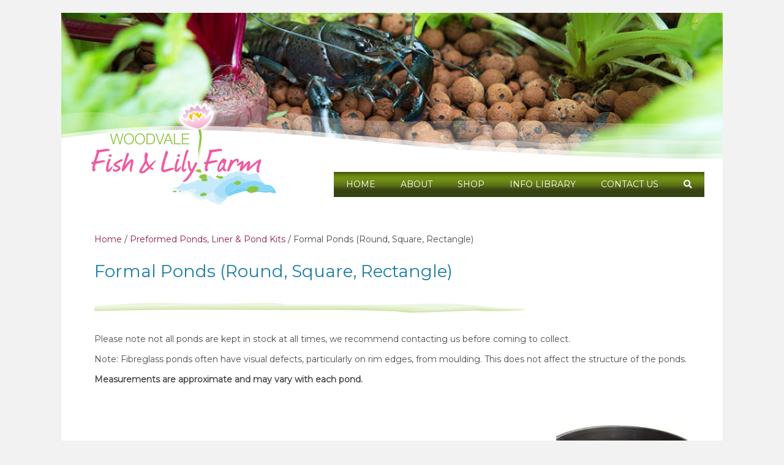

--- FILE ---
content_type: text/html; charset=UTF-8
request_url: https://www.woodvalefishandlilyfarm.com.au/products/ponds/formal/
body_size: 19666
content:
<!DOCTYPE html>
<html lang="en-AU">
<head>
<meta charset="UTF-8" />
<meta name='viewport' content='width=device-width, initial-scale=1.0' />
<meta http-equiv='X-UA-Compatible' content='IE=edge' />
<link rel="profile" href="https://gmpg.org/xfn/11" />
<meta name='robots' content='index, follow, max-image-preview:large, max-snippet:-1, max-video-preview:-1' />

	<!-- This site is optimized with the Yoast SEO plugin v26.8 - https://yoast.com/product/yoast-seo-wordpress/ -->
	<title>Formal Ponds (Round, Square, Rectangle) - Woodvale Fish &amp; Lily Farm Perth</title>
	<link rel="canonical" href="https://www.woodvalefishandlilyfarm.com.au/products/ponds/formal/" />
	<meta property="og:locale" content="en_US" />
	<meta property="og:type" content="article" />
	<meta property="og:title" content="Formal Ponds (Round, Square, Rectangle) - Woodvale Fish &amp; Lily Farm Perth" />
	<meta property="og:description" content="Please note not all ponds are kept in stock at all times, we recommend contacting us before coming to collect. Note: Fibreglass ponds often have visual defects, particularly on rim edges, from moulding. This does not affect the structure of the ponds. Measurements are approximate and may vary with each pond." />
	<meta property="og:url" content="https://www.woodvalefishandlilyfarm.com.au/products/ponds/formal/" />
	<meta property="og:site_name" content="Woodvale Fish &amp; Lily Farm Perth" />
	<meta property="og:image" content="https://www.woodvalefishandlilyfarm.com.au/wp-content/uploads/slide-marron-WFALF20120731_2357.jpg" />
	<meta property="og:image:width" content="1080" />
	<meta property="og:image:height" content="493" />
	<meta property="og:image:type" content="image/jpeg" />
	<script type="application/ld+json" class="yoast-schema-graph">{"@context":"https://schema.org","@graph":[{"@type":"CollectionPage","@id":"https://www.woodvalefishandlilyfarm.com.au/products/ponds/formal/","url":"https://www.woodvalefishandlilyfarm.com.au/products/ponds/formal/","name":"Formal Ponds (Round, Square, Rectangle) - Woodvale Fish &amp; Lily Farm Perth","isPartOf":{"@id":"https://www.woodvalefishandlilyfarm.com.au/#website"},"primaryImageOfPage":{"@id":"https://www.woodvalefishandlilyfarm.com.au/products/ponds/formal/#primaryimage"},"image":{"@id":"https://www.woodvalefishandlilyfarm.com.au/products/ponds/formal/#primaryimage"},"thumbnailUrl":"https://www.woodvalefishandlilyfarm.com.au/wp-content/uploads/ROMANPOND-1.png","breadcrumb":{"@id":"https://www.woodvalefishandlilyfarm.com.au/products/ponds/formal/#breadcrumb"},"inLanguage":"en-AU"},{"@type":"ImageObject","inLanguage":"en-AU","@id":"https://www.woodvalefishandlilyfarm.com.au/products/ponds/formal/#primaryimage","url":"https://www.woodvalefishandlilyfarm.com.au/wp-content/uploads/ROMANPOND-1.png","contentUrl":"https://www.woodvalefishandlilyfarm.com.au/wp-content/uploads/ROMANPOND-1.png","width":233,"height":199},{"@type":"BreadcrumbList","@id":"https://www.woodvalefishandlilyfarm.com.au/products/ponds/formal/#breadcrumb","itemListElement":[{"@type":"ListItem","position":1,"name":"Home","item":"https://www.woodvalefishandlilyfarm.com.au/"},{"@type":"ListItem","position":2,"name":"Shop","item":"https://www.woodvalefishandlilyfarm.com.au/shop-default/"},{"@type":"ListItem","position":3,"name":"Preformed Ponds, Liner &amp; Pond Kits","item":"https://www.woodvalefishandlilyfarm.com.au/products/ponds/"},{"@type":"ListItem","position":4,"name":"Formal Ponds (Round, Square, Rectangle)"}]},{"@type":"WebSite","@id":"https://www.woodvalefishandlilyfarm.com.au/#website","url":"https://www.woodvalefishandlilyfarm.com.au/","name":"Woodvale Fish &amp; Lily Farm Perth","description":"Pond Pumps, Supplies &amp; Liner, Bulk Fish Food Pellets Perth","publisher":{"@id":"https://www.woodvalefishandlilyfarm.com.au/#organization"},"potentialAction":[{"@type":"SearchAction","target":{"@type":"EntryPoint","urlTemplate":"https://www.woodvalefishandlilyfarm.com.au/?s={search_term_string}"},"query-input":{"@type":"PropertyValueSpecification","valueRequired":true,"valueName":"search_term_string"}}],"inLanguage":"en-AU"},{"@type":"Organization","@id":"https://www.woodvalefishandlilyfarm.com.au/#organization","name":"Woodvale Fish & Lily Farm","url":"https://www.woodvalefishandlilyfarm.com.au/","logo":{"@type":"ImageObject","inLanguage":"en-AU","@id":"https://www.woodvalefishandlilyfarm.com.au/#/schema/logo/image/","url":"https://www.woodvalefishandlilyfarm.com.au/wp-content/uploads/wflf-logo-square.png","contentUrl":"https://www.woodvalefishandlilyfarm.com.au/wp-content/uploads/wflf-logo-square.png","width":320,"height":320,"caption":"Woodvale Fish & Lily Farm"},"image":{"@id":"https://www.woodvalefishandlilyfarm.com.au/#/schema/logo/image/"},"sameAs":["https://www.facebook.com/profile.php?id=790623601025583&amp;amp;amp;ref=ts&amp;amp;amp;fref=ts"]}]}</script>
	<!-- / Yoast SEO plugin. -->


<link rel='dns-prefetch' href='//www.googletagmanager.com' />
<link rel='dns-prefetch' href='//cdnjs.cloudflare.com' />
<link rel='dns-prefetch' href='//use.fontawesome.com' />
<link rel='dns-prefetch' href='//fonts.googleapis.com' />
<link href='https://fonts.gstatic.com' crossorigin rel='preconnect' />
<link rel="alternate" type="application/rss+xml" title="Woodvale Fish &amp; Lily Farm Perth &raquo; Feed" href="https://www.woodvalefishandlilyfarm.com.au/feed/" />
<link rel="preload" href="https://www.woodvalefishandlilyfarm.com.au/wp-content/plugins/bb-plugin/fonts/fontawesome/5.15.4/webfonts/fa-solid-900.woff2" as="font" type="font/woff2" crossorigin="anonymous">
<link rel="preload" href="https://www.woodvalefishandlilyfarm.com.au/wp-content/plugins/bb-plugin/fonts/fontawesome/5.15.4/webfonts/fa-brands-400.woff2" as="font" type="font/woff2" crossorigin="anonymous">
<link rel="preload" href="https://www.woodvalefishandlilyfarm.com.au/wp-content/plugins/bb-plugin/fonts/fontawesome/5.15.4/webfonts/fa-regular-400.woff2" as="font" type="font/woff2" crossorigin="anonymous">
<style id='wp-img-auto-sizes-contain-inline-css'>
img:is([sizes=auto i],[sizes^="auto," i]){contain-intrinsic-size:3000px 1500px}
/*# sourceURL=wp-img-auto-sizes-contain-inline-css */
</style>
<style id='wp-emoji-styles-inline-css'>

	img.wp-smiley, img.emoji {
		display: inline !important;
		border: none !important;
		box-shadow: none !important;
		height: 1em !important;
		width: 1em !important;
		margin: 0 0.07em !important;
		vertical-align: -0.1em !important;
		background: none !important;
		padding: 0 !important;
	}
/*# sourceURL=wp-emoji-styles-inline-css */
</style>
<link rel='stylesheet' id='wp-block-library-css' href='https://www.woodvalefishandlilyfarm.com.au/wp-includes/css/dist/block-library/style.min.css?ver=6.9' media='all' />
<style id='global-styles-inline-css'>
:root{--wp--preset--aspect-ratio--square: 1;--wp--preset--aspect-ratio--4-3: 4/3;--wp--preset--aspect-ratio--3-4: 3/4;--wp--preset--aspect-ratio--3-2: 3/2;--wp--preset--aspect-ratio--2-3: 2/3;--wp--preset--aspect-ratio--16-9: 16/9;--wp--preset--aspect-ratio--9-16: 9/16;--wp--preset--color--black: #000000;--wp--preset--color--cyan-bluish-gray: #abb8c3;--wp--preset--color--white: #ffffff;--wp--preset--color--pale-pink: #f78da7;--wp--preset--color--vivid-red: #cf2e2e;--wp--preset--color--luminous-vivid-orange: #ff6900;--wp--preset--color--luminous-vivid-amber: #fcb900;--wp--preset--color--light-green-cyan: #7bdcb5;--wp--preset--color--vivid-green-cyan: #00d084;--wp--preset--color--pale-cyan-blue: #8ed1fc;--wp--preset--color--vivid-cyan-blue: #0693e3;--wp--preset--color--vivid-purple: #9b51e0;--wp--preset--color--fl-heading-text: #1c7ea5;--wp--preset--color--fl-body-bg: #f2f2f2;--wp--preset--color--fl-body-text: #4c4b4b;--wp--preset--color--fl-accent: #8f1d48;--wp--preset--color--fl-accent-hover: #8f1d48;--wp--preset--color--fl-topbar-bg: #ffffff;--wp--preset--color--fl-topbar-text: #000000;--wp--preset--color--fl-topbar-link: #428bca;--wp--preset--color--fl-topbar-hover: #428bca;--wp--preset--color--fl-header-bg: #ffffff;--wp--preset--color--fl-header-text: #000000;--wp--preset--color--fl-header-link: #428bca;--wp--preset--color--fl-header-hover: #428bca;--wp--preset--color--fl-nav-bg: #ffffff;--wp--preset--color--fl-nav-link: #428bca;--wp--preset--color--fl-nav-hover: #428bca;--wp--preset--color--fl-content-bg: #ffffff;--wp--preset--color--fl-footer-widgets-bg: #ffffff;--wp--preset--color--fl-footer-widgets-text: #000000;--wp--preset--color--fl-footer-widgets-link: #428bca;--wp--preset--color--fl-footer-widgets-hover: #428bca;--wp--preset--color--fl-footer-bg: #ffffff;--wp--preset--color--fl-footer-text: #000000;--wp--preset--color--fl-footer-link: #428bca;--wp--preset--color--fl-footer-hover: #428bca;--wp--preset--gradient--vivid-cyan-blue-to-vivid-purple: linear-gradient(135deg,rgb(6,147,227) 0%,rgb(155,81,224) 100%);--wp--preset--gradient--light-green-cyan-to-vivid-green-cyan: linear-gradient(135deg,rgb(122,220,180) 0%,rgb(0,208,130) 100%);--wp--preset--gradient--luminous-vivid-amber-to-luminous-vivid-orange: linear-gradient(135deg,rgb(252,185,0) 0%,rgb(255,105,0) 100%);--wp--preset--gradient--luminous-vivid-orange-to-vivid-red: linear-gradient(135deg,rgb(255,105,0) 0%,rgb(207,46,46) 100%);--wp--preset--gradient--very-light-gray-to-cyan-bluish-gray: linear-gradient(135deg,rgb(238,238,238) 0%,rgb(169,184,195) 100%);--wp--preset--gradient--cool-to-warm-spectrum: linear-gradient(135deg,rgb(74,234,220) 0%,rgb(151,120,209) 20%,rgb(207,42,186) 40%,rgb(238,44,130) 60%,rgb(251,105,98) 80%,rgb(254,248,76) 100%);--wp--preset--gradient--blush-light-purple: linear-gradient(135deg,rgb(255,206,236) 0%,rgb(152,150,240) 100%);--wp--preset--gradient--blush-bordeaux: linear-gradient(135deg,rgb(254,205,165) 0%,rgb(254,45,45) 50%,rgb(107,0,62) 100%);--wp--preset--gradient--luminous-dusk: linear-gradient(135deg,rgb(255,203,112) 0%,rgb(199,81,192) 50%,rgb(65,88,208) 100%);--wp--preset--gradient--pale-ocean: linear-gradient(135deg,rgb(255,245,203) 0%,rgb(182,227,212) 50%,rgb(51,167,181) 100%);--wp--preset--gradient--electric-grass: linear-gradient(135deg,rgb(202,248,128) 0%,rgb(113,206,126) 100%);--wp--preset--gradient--midnight: linear-gradient(135deg,rgb(2,3,129) 0%,rgb(40,116,252) 100%);--wp--preset--font-size--small: 13px;--wp--preset--font-size--medium: 20px;--wp--preset--font-size--large: 36px;--wp--preset--font-size--x-large: 42px;--wp--preset--spacing--20: 0.44rem;--wp--preset--spacing--30: 0.67rem;--wp--preset--spacing--40: 1rem;--wp--preset--spacing--50: 1.5rem;--wp--preset--spacing--60: 2.25rem;--wp--preset--spacing--70: 3.38rem;--wp--preset--spacing--80: 5.06rem;--wp--preset--shadow--natural: 6px 6px 9px rgba(0, 0, 0, 0.2);--wp--preset--shadow--deep: 12px 12px 50px rgba(0, 0, 0, 0.4);--wp--preset--shadow--sharp: 6px 6px 0px rgba(0, 0, 0, 0.2);--wp--preset--shadow--outlined: 6px 6px 0px -3px rgb(255, 255, 255), 6px 6px rgb(0, 0, 0);--wp--preset--shadow--crisp: 6px 6px 0px rgb(0, 0, 0);}:where(.is-layout-flex){gap: 0.5em;}:where(.is-layout-grid){gap: 0.5em;}body .is-layout-flex{display: flex;}.is-layout-flex{flex-wrap: wrap;align-items: center;}.is-layout-flex > :is(*, div){margin: 0;}body .is-layout-grid{display: grid;}.is-layout-grid > :is(*, div){margin: 0;}:where(.wp-block-columns.is-layout-flex){gap: 2em;}:where(.wp-block-columns.is-layout-grid){gap: 2em;}:where(.wp-block-post-template.is-layout-flex){gap: 1.25em;}:where(.wp-block-post-template.is-layout-grid){gap: 1.25em;}.has-black-color{color: var(--wp--preset--color--black) !important;}.has-cyan-bluish-gray-color{color: var(--wp--preset--color--cyan-bluish-gray) !important;}.has-white-color{color: var(--wp--preset--color--white) !important;}.has-pale-pink-color{color: var(--wp--preset--color--pale-pink) !important;}.has-vivid-red-color{color: var(--wp--preset--color--vivid-red) !important;}.has-luminous-vivid-orange-color{color: var(--wp--preset--color--luminous-vivid-orange) !important;}.has-luminous-vivid-amber-color{color: var(--wp--preset--color--luminous-vivid-amber) !important;}.has-light-green-cyan-color{color: var(--wp--preset--color--light-green-cyan) !important;}.has-vivid-green-cyan-color{color: var(--wp--preset--color--vivid-green-cyan) !important;}.has-pale-cyan-blue-color{color: var(--wp--preset--color--pale-cyan-blue) !important;}.has-vivid-cyan-blue-color{color: var(--wp--preset--color--vivid-cyan-blue) !important;}.has-vivid-purple-color{color: var(--wp--preset--color--vivid-purple) !important;}.has-black-background-color{background-color: var(--wp--preset--color--black) !important;}.has-cyan-bluish-gray-background-color{background-color: var(--wp--preset--color--cyan-bluish-gray) !important;}.has-white-background-color{background-color: var(--wp--preset--color--white) !important;}.has-pale-pink-background-color{background-color: var(--wp--preset--color--pale-pink) !important;}.has-vivid-red-background-color{background-color: var(--wp--preset--color--vivid-red) !important;}.has-luminous-vivid-orange-background-color{background-color: var(--wp--preset--color--luminous-vivid-orange) !important;}.has-luminous-vivid-amber-background-color{background-color: var(--wp--preset--color--luminous-vivid-amber) !important;}.has-light-green-cyan-background-color{background-color: var(--wp--preset--color--light-green-cyan) !important;}.has-vivid-green-cyan-background-color{background-color: var(--wp--preset--color--vivid-green-cyan) !important;}.has-pale-cyan-blue-background-color{background-color: var(--wp--preset--color--pale-cyan-blue) !important;}.has-vivid-cyan-blue-background-color{background-color: var(--wp--preset--color--vivid-cyan-blue) !important;}.has-vivid-purple-background-color{background-color: var(--wp--preset--color--vivid-purple) !important;}.has-black-border-color{border-color: var(--wp--preset--color--black) !important;}.has-cyan-bluish-gray-border-color{border-color: var(--wp--preset--color--cyan-bluish-gray) !important;}.has-white-border-color{border-color: var(--wp--preset--color--white) !important;}.has-pale-pink-border-color{border-color: var(--wp--preset--color--pale-pink) !important;}.has-vivid-red-border-color{border-color: var(--wp--preset--color--vivid-red) !important;}.has-luminous-vivid-orange-border-color{border-color: var(--wp--preset--color--luminous-vivid-orange) !important;}.has-luminous-vivid-amber-border-color{border-color: var(--wp--preset--color--luminous-vivid-amber) !important;}.has-light-green-cyan-border-color{border-color: var(--wp--preset--color--light-green-cyan) !important;}.has-vivid-green-cyan-border-color{border-color: var(--wp--preset--color--vivid-green-cyan) !important;}.has-pale-cyan-blue-border-color{border-color: var(--wp--preset--color--pale-cyan-blue) !important;}.has-vivid-cyan-blue-border-color{border-color: var(--wp--preset--color--vivid-cyan-blue) !important;}.has-vivid-purple-border-color{border-color: var(--wp--preset--color--vivid-purple) !important;}.has-vivid-cyan-blue-to-vivid-purple-gradient-background{background: var(--wp--preset--gradient--vivid-cyan-blue-to-vivid-purple) !important;}.has-light-green-cyan-to-vivid-green-cyan-gradient-background{background: var(--wp--preset--gradient--light-green-cyan-to-vivid-green-cyan) !important;}.has-luminous-vivid-amber-to-luminous-vivid-orange-gradient-background{background: var(--wp--preset--gradient--luminous-vivid-amber-to-luminous-vivid-orange) !important;}.has-luminous-vivid-orange-to-vivid-red-gradient-background{background: var(--wp--preset--gradient--luminous-vivid-orange-to-vivid-red) !important;}.has-very-light-gray-to-cyan-bluish-gray-gradient-background{background: var(--wp--preset--gradient--very-light-gray-to-cyan-bluish-gray) !important;}.has-cool-to-warm-spectrum-gradient-background{background: var(--wp--preset--gradient--cool-to-warm-spectrum) !important;}.has-blush-light-purple-gradient-background{background: var(--wp--preset--gradient--blush-light-purple) !important;}.has-blush-bordeaux-gradient-background{background: var(--wp--preset--gradient--blush-bordeaux) !important;}.has-luminous-dusk-gradient-background{background: var(--wp--preset--gradient--luminous-dusk) !important;}.has-pale-ocean-gradient-background{background: var(--wp--preset--gradient--pale-ocean) !important;}.has-electric-grass-gradient-background{background: var(--wp--preset--gradient--electric-grass) !important;}.has-midnight-gradient-background{background: var(--wp--preset--gradient--midnight) !important;}.has-small-font-size{font-size: var(--wp--preset--font-size--small) !important;}.has-medium-font-size{font-size: var(--wp--preset--font-size--medium) !important;}.has-large-font-size{font-size: var(--wp--preset--font-size--large) !important;}.has-x-large-font-size{font-size: var(--wp--preset--font-size--x-large) !important;}
/*# sourceURL=global-styles-inline-css */
</style>

<style id='classic-theme-styles-inline-css'>
/*! This file is auto-generated */
.wp-block-button__link{color:#fff;background-color:#32373c;border-radius:9999px;box-shadow:none;text-decoration:none;padding:calc(.667em + 2px) calc(1.333em + 2px);font-size:1.125em}.wp-block-file__button{background:#32373c;color:#fff;text-decoration:none}
/*# sourceURL=/wp-includes/css/classic-themes.min.css */
</style>
<link rel='stylesheet' id='mediaelement-css' href='https://www.woodvalefishandlilyfarm.com.au/wp-includes/js/mediaelement/mediaelementplayer-legacy.min.css?ver=4.2.17' media='all' />
<link rel='stylesheet' id='wp-mediaelement-css' href='https://www.woodvalefishandlilyfarm.com.au/wp-includes/js/mediaelement/wp-mediaelement.min.css?ver=6.9' media='all' />
<link rel='stylesheet' id='view_editor_gutenberg_frontend_assets-css' href='https://www.woodvalefishandlilyfarm.com.au/wp-content/plugins/wp-views/public/css/views-frontend.css?ver=3.6.21' media='all' />
<style id='view_editor_gutenberg_frontend_assets-inline-css'>
.wpv-sort-list-dropdown.wpv-sort-list-dropdown-style-default > span.wpv-sort-list,.wpv-sort-list-dropdown.wpv-sort-list-dropdown-style-default .wpv-sort-list-item {border-color: #cdcdcd;}.wpv-sort-list-dropdown.wpv-sort-list-dropdown-style-default .wpv-sort-list-item a {color: #444;background-color: #fff;}.wpv-sort-list-dropdown.wpv-sort-list-dropdown-style-default a:hover,.wpv-sort-list-dropdown.wpv-sort-list-dropdown-style-default a:focus {color: #000;background-color: #eee;}.wpv-sort-list-dropdown.wpv-sort-list-dropdown-style-default .wpv-sort-list-item.wpv-sort-list-current a {color: #000;background-color: #eee;}
.wpv-sort-list-dropdown.wpv-sort-list-dropdown-style-default > span.wpv-sort-list,.wpv-sort-list-dropdown.wpv-sort-list-dropdown-style-default .wpv-sort-list-item {border-color: #cdcdcd;}.wpv-sort-list-dropdown.wpv-sort-list-dropdown-style-default .wpv-sort-list-item a {color: #444;background-color: #fff;}.wpv-sort-list-dropdown.wpv-sort-list-dropdown-style-default a:hover,.wpv-sort-list-dropdown.wpv-sort-list-dropdown-style-default a:focus {color: #000;background-color: #eee;}.wpv-sort-list-dropdown.wpv-sort-list-dropdown-style-default .wpv-sort-list-item.wpv-sort-list-current a {color: #000;background-color: #eee;}.wpv-sort-list-dropdown.wpv-sort-list-dropdown-style-grey > span.wpv-sort-list,.wpv-sort-list-dropdown.wpv-sort-list-dropdown-style-grey .wpv-sort-list-item {border-color: #cdcdcd;}.wpv-sort-list-dropdown.wpv-sort-list-dropdown-style-grey .wpv-sort-list-item a {color: #444;background-color: #eeeeee;}.wpv-sort-list-dropdown.wpv-sort-list-dropdown-style-grey a:hover,.wpv-sort-list-dropdown.wpv-sort-list-dropdown-style-grey a:focus {color: #000;background-color: #e5e5e5;}.wpv-sort-list-dropdown.wpv-sort-list-dropdown-style-grey .wpv-sort-list-item.wpv-sort-list-current a {color: #000;background-color: #e5e5e5;}
.wpv-sort-list-dropdown.wpv-sort-list-dropdown-style-default > span.wpv-sort-list,.wpv-sort-list-dropdown.wpv-sort-list-dropdown-style-default .wpv-sort-list-item {border-color: #cdcdcd;}.wpv-sort-list-dropdown.wpv-sort-list-dropdown-style-default .wpv-sort-list-item a {color: #444;background-color: #fff;}.wpv-sort-list-dropdown.wpv-sort-list-dropdown-style-default a:hover,.wpv-sort-list-dropdown.wpv-sort-list-dropdown-style-default a:focus {color: #000;background-color: #eee;}.wpv-sort-list-dropdown.wpv-sort-list-dropdown-style-default .wpv-sort-list-item.wpv-sort-list-current a {color: #000;background-color: #eee;}.wpv-sort-list-dropdown.wpv-sort-list-dropdown-style-grey > span.wpv-sort-list,.wpv-sort-list-dropdown.wpv-sort-list-dropdown-style-grey .wpv-sort-list-item {border-color: #cdcdcd;}.wpv-sort-list-dropdown.wpv-sort-list-dropdown-style-grey .wpv-sort-list-item a {color: #444;background-color: #eeeeee;}.wpv-sort-list-dropdown.wpv-sort-list-dropdown-style-grey a:hover,.wpv-sort-list-dropdown.wpv-sort-list-dropdown-style-grey a:focus {color: #000;background-color: #e5e5e5;}.wpv-sort-list-dropdown.wpv-sort-list-dropdown-style-grey .wpv-sort-list-item.wpv-sort-list-current a {color: #000;background-color: #e5e5e5;}.wpv-sort-list-dropdown.wpv-sort-list-dropdown-style-blue > span.wpv-sort-list,.wpv-sort-list-dropdown.wpv-sort-list-dropdown-style-blue .wpv-sort-list-item {border-color: #0099cc;}.wpv-sort-list-dropdown.wpv-sort-list-dropdown-style-blue .wpv-sort-list-item a {color: #444;background-color: #cbddeb;}.wpv-sort-list-dropdown.wpv-sort-list-dropdown-style-blue a:hover,.wpv-sort-list-dropdown.wpv-sort-list-dropdown-style-blue a:focus {color: #000;background-color: #95bedd;}.wpv-sort-list-dropdown.wpv-sort-list-dropdown-style-blue .wpv-sort-list-item.wpv-sort-list-current a {color: #000;background-color: #95bedd;}
/*# sourceURL=view_editor_gutenberg_frontend_assets-inline-css */
</style>
<link rel='stylesheet' id='transdirect-shipping-css' href='https://www.woodvalefishandlilyfarm.com.au/wp-content/plugins/transdirect-shipping/frontend/css/transdirect-shipping-public.css?ver=8.0.1' media='all' />
<link rel='stylesheet' id='wpmenucart-icons-css' href='https://www.woodvalefishandlilyfarm.com.au/wp-content/plugins/woocommerce-menu-bar-cart/assets/css/wpmenucart-icons.min.css?ver=2.14.12' media='all' />
<style id='wpmenucart-icons-inline-css'>
@font-face{font-family:WPMenuCart;src:url(https://www.woodvalefishandlilyfarm.com.au/wp-content/plugins/woocommerce-menu-bar-cart/assets/fonts/WPMenuCart.eot);src:url(https://www.woodvalefishandlilyfarm.com.au/wp-content/plugins/woocommerce-menu-bar-cart/assets/fonts/WPMenuCart.eot?#iefix) format('embedded-opentype'),url(https://www.woodvalefishandlilyfarm.com.au/wp-content/plugins/woocommerce-menu-bar-cart/assets/fonts/WPMenuCart.woff2) format('woff2'),url(https://www.woodvalefishandlilyfarm.com.au/wp-content/plugins/woocommerce-menu-bar-cart/assets/fonts/WPMenuCart.woff) format('woff'),url(https://www.woodvalefishandlilyfarm.com.au/wp-content/plugins/woocommerce-menu-bar-cart/assets/fonts/WPMenuCart.ttf) format('truetype'),url(https://www.woodvalefishandlilyfarm.com.au/wp-content/plugins/woocommerce-menu-bar-cart/assets/fonts/WPMenuCart.svg#WPMenuCart) format('svg');font-weight:400;font-style:normal;font-display:swap}
/*# sourceURL=wpmenucart-icons-inline-css */
</style>
<link rel='stylesheet' id='wpmenucart-css' href='https://www.woodvalefishandlilyfarm.com.au/wp-content/plugins/woocommerce-menu-bar-cart/assets/css/wpmenucart-main.min.css?ver=2.14.12' media='all' />
<link rel='stylesheet' id='woocommerce-layout-css' href='https://www.woodvalefishandlilyfarm.com.au/wp-content/plugins/woocommerce/assets/css/woocommerce-layout.css?ver=10.4.3' media='all' />
<link rel='stylesheet' id='woocommerce-smallscreen-css' href='https://www.woodvalefishandlilyfarm.com.au/wp-content/plugins/woocommerce/assets/css/woocommerce-smallscreen.css?ver=10.4.3' media='only screen and (max-width: 767px)' />
<link rel='stylesheet' id='woocommerce-general-css' href='https://www.woodvalefishandlilyfarm.com.au/wp-content/plugins/woocommerce/assets/css/woocommerce.css?ver=10.4.3' media='all' />
<style id='woocommerce-inline-inline-css'>
.woocommerce form .form-row .required { visibility: visible; }
/*# sourceURL=woocommerce-inline-inline-css */
</style>
<link rel='stylesheet' id='woopack-modal-box-css' href='https://www.woodvalefishandlilyfarm.com.au/wp-content/plugins/woopack/assets/css/modal.css?ver=1.3.4.2' media='all' />
<link rel='stylesheet' id='yui3-css' href='https://www.woodvalefishandlilyfarm.com.au/wp-content/plugins/bb-plugin/css/yui3.css?ver=2.10.0.5' media='all' />
<link rel='stylesheet' id='fl-slideshow-css' href='https://www.woodvalefishandlilyfarm.com.au/wp-content/plugins/bb-plugin/css/fl-slideshow.min.css?ver=2.10.0.5' media='all' />
<link rel='stylesheet' id='dashicons-css' href='https://www.woodvalefishandlilyfarm.com.au/wp-includes/css/dashicons.min.css?ver=6.9' media='all' />
<link rel='stylesheet' id='fl-builder-layout-bundle-305b21433e3acd5619b63ed5af248608-css' href='https://www.woodvalefishandlilyfarm.com.au/wp-content/uploads/bb-plugin/cache/305b21433e3acd5619b63ed5af248608-layout-bundle.css?ver=2.10.0.5-1.5.2.1' media='all' />
<link rel='stylesheet' id='bfa-font-awesome-css' href='https://use.fontawesome.com/releases/v5.15.4/css/all.css?ver=2.0.3' media='all' />
<link rel='stylesheet' id='bfa-font-awesome-v4-shim-css' href='https://use.fontawesome.com/releases/v5.15.4/css/v4-shims.css?ver=2.0.3' media='all' />
<style id='bfa-font-awesome-v4-shim-inline-css'>

			@font-face {
				font-family: 'FontAwesome';
				src: url('https://use.fontawesome.com/releases/v5.15.4/webfonts/fa-brands-400.eot'),
				url('https://use.fontawesome.com/releases/v5.15.4/webfonts/fa-brands-400.eot?#iefix') format('embedded-opentype'),
				url('https://use.fontawesome.com/releases/v5.15.4/webfonts/fa-brands-400.woff2') format('woff2'),
				url('https://use.fontawesome.com/releases/v5.15.4/webfonts/fa-brands-400.woff') format('woff'),
				url('https://use.fontawesome.com/releases/v5.15.4/webfonts/fa-brands-400.ttf') format('truetype'),
				url('https://use.fontawesome.com/releases/v5.15.4/webfonts/fa-brands-400.svg#fontawesome') format('svg');
			}

			@font-face {
				font-family: 'FontAwesome';
				src: url('https://use.fontawesome.com/releases/v5.15.4/webfonts/fa-solid-900.eot'),
				url('https://use.fontawesome.com/releases/v5.15.4/webfonts/fa-solid-900.eot?#iefix') format('embedded-opentype'),
				url('https://use.fontawesome.com/releases/v5.15.4/webfonts/fa-solid-900.woff2') format('woff2'),
				url('https://use.fontawesome.com/releases/v5.15.4/webfonts/fa-solid-900.woff') format('woff'),
				url('https://use.fontawesome.com/releases/v5.15.4/webfonts/fa-solid-900.ttf') format('truetype'),
				url('https://use.fontawesome.com/releases/v5.15.4/webfonts/fa-solid-900.svg#fontawesome') format('svg');
			}

			@font-face {
				font-family: 'FontAwesome';
				src: url('https://use.fontawesome.com/releases/v5.15.4/webfonts/fa-regular-400.eot'),
				url('https://use.fontawesome.com/releases/v5.15.4/webfonts/fa-regular-400.eot?#iefix') format('embedded-opentype'),
				url('https://use.fontawesome.com/releases/v5.15.4/webfonts/fa-regular-400.woff2') format('woff2'),
				url('https://use.fontawesome.com/releases/v5.15.4/webfonts/fa-regular-400.woff') format('woff'),
				url('https://use.fontawesome.com/releases/v5.15.4/webfonts/fa-regular-400.ttf') format('truetype'),
				url('https://use.fontawesome.com/releases/v5.15.4/webfonts/fa-regular-400.svg#fontawesome') format('svg');
				unicode-range: U+F004-F005,U+F007,U+F017,U+F022,U+F024,U+F02E,U+F03E,U+F044,U+F057-F059,U+F06E,U+F070,U+F075,U+F07B-F07C,U+F080,U+F086,U+F089,U+F094,U+F09D,U+F0A0,U+F0A4-F0A7,U+F0C5,U+F0C7-F0C8,U+F0E0,U+F0EB,U+F0F3,U+F0F8,U+F0FE,U+F111,U+F118-F11A,U+F11C,U+F133,U+F144,U+F146,U+F14A,U+F14D-F14E,U+F150-F152,U+F15B-F15C,U+F164-F165,U+F185-F186,U+F191-F192,U+F1AD,U+F1C1-F1C9,U+F1CD,U+F1D8,U+F1E3,U+F1EA,U+F1F6,U+F1F9,U+F20A,U+F247-F249,U+F24D,U+F254-F25B,U+F25D,U+F267,U+F271-F274,U+F279,U+F28B,U+F28D,U+F2B5-F2B6,U+F2B9,U+F2BB,U+F2BD,U+F2C1-F2C2,U+F2D0,U+F2D2,U+F2DC,U+F2ED,U+F328,U+F358-F35B,U+F3A5,U+F3D1,U+F410,U+F4AD;
			}
		
/*# sourceURL=bfa-font-awesome-v4-shim-inline-css */
</style>
<link rel='stylesheet' id='font-awesome-5-css' href='https://www.woodvalefishandlilyfarm.com.au/wp-content/plugins/bb-plugin/fonts/fontawesome/5.15.4/css/all.min.css?ver=2.10.0.5' media='all' />
<link rel='stylesheet' id='jquery-magnificpopup-css' href='https://www.woodvalefishandlilyfarm.com.au/wp-content/plugins/bb-plugin/css/jquery.magnificpopup.min.css?ver=2.10.0.5' media='all' />
<link rel='stylesheet' id='base-css' href='https://www.woodvalefishandlilyfarm.com.au/wp-content/themes/bb-theme/css/base.min.css?ver=1.7.19.1' media='all' />
<link rel='stylesheet' id='fl-automator-skin-css' href='https://www.woodvalefishandlilyfarm.com.au/wp-content/uploads/bb-theme/skin-69723e4158ef2.css?ver=1.7.19.1' media='all' />
<link rel='stylesheet' id='pp-animate-css' href='https://www.woodvalefishandlilyfarm.com.au/wp-content/plugins/bbpowerpack/assets/css/animate.min.css?ver=3.5.1' media='all' />
<link rel='stylesheet' id='fl-builder-google-fonts-b73b4690ec062ba6842cb6b9e5c8a250-css' href='//fonts.googleapis.com/css?family=Montserrat%3A400&#038;ver=6.9' media='all' />
<script id="woocommerce-google-analytics-integration-gtag-js-after">
/* Google Analytics for WooCommerce (gtag.js) */
					window.dataLayer = window.dataLayer || [];
					function gtag(){dataLayer.push(arguments);}
					// Set up default consent state.
					for ( const mode of [{"analytics_storage":"denied","ad_storage":"denied","ad_user_data":"denied","ad_personalization":"denied","region":["AT","BE","BG","HR","CY","CZ","DK","EE","FI","FR","DE","GR","HU","IS","IE","IT","LV","LI","LT","LU","MT","NL","NO","PL","PT","RO","SK","SI","ES","SE","GB","CH"]}] || [] ) {
						gtag( "consent", "default", { "wait_for_update": 500, ...mode } );
					}
					gtag("js", new Date());
					gtag("set", "developer_id.dOGY3NW", true);
					gtag("config", "UA-4711132-1", {"track_404":false,"allow_google_signals":false,"logged_in":false,"linker":{"domains":[],"allow_incoming":false},"custom_map":{"dimension1":"logged_in"}});
//# sourceURL=woocommerce-google-analytics-integration-gtag-js-after
</script>
<script src="https://www.woodvalefishandlilyfarm.com.au/wp-content/plugins/wp-views/vendor/toolset/common-es/public/toolset-common-es-frontend.js?ver=175000" id="toolset-common-es-frontend-js"></script>
<script src="https://www.woodvalefishandlilyfarm.com.au/wp-includes/js/dist/hooks.min.js?ver=dd5603f07f9220ed27f1" id="wp-hooks-js"></script>
<script src="https://www.woodvalefishandlilyfarm.com.au/wp-includes/js/jquery/jquery.min.js?ver=3.7.1" id="jquery-core-js"></script>
<script src="https://www.woodvalefishandlilyfarm.com.au/wp-includes/js/jquery/jquery-migrate.min.js?ver=3.4.1" id="jquery-migrate-js"></script>
<script src="https://www.woodvalefishandlilyfarm.com.au/wp-content/plugins/woocommerce/assets/js/jquery-blockui/jquery.blockUI.min.js?ver=2.7.0-wc.10.4.3" id="wc-jquery-blockui-js" defer data-wp-strategy="defer"></script>
<script id="wc-add-to-cart-js-extra">
var wc_add_to_cart_params = {"ajax_url":"/wp-admin/admin-ajax.php","wc_ajax_url":"/?wc-ajax=%%endpoint%%","i18n_view_cart":"View cart","cart_url":"https://www.woodvalefishandlilyfarm.com.au/cart/","is_cart":"","cart_redirect_after_add":"no"};
//# sourceURL=wc-add-to-cart-js-extra
</script>
<script src="https://www.woodvalefishandlilyfarm.com.au/wp-content/plugins/woocommerce/assets/js/frontend/add-to-cart.min.js?ver=10.4.3" id="wc-add-to-cart-js" defer data-wp-strategy="defer"></script>
<script src="https://www.woodvalefishandlilyfarm.com.au/wp-content/plugins/woocommerce/assets/js/js-cookie/js.cookie.min.js?ver=2.1.4-wc.10.4.3" id="wc-js-cookie-js" defer data-wp-strategy="defer"></script>
<script id="woocommerce-js-extra">
var woocommerce_params = {"ajax_url":"/wp-admin/admin-ajax.php","wc_ajax_url":"/?wc-ajax=%%endpoint%%","i18n_password_show":"Show password","i18n_password_hide":"Hide password"};
//# sourceURL=woocommerce-js-extra
</script>
<script src="https://www.woodvalefishandlilyfarm.com.au/wp-content/plugins/woocommerce/assets/js/frontend/woocommerce.min.js?ver=10.4.3" id="woocommerce-js" defer data-wp-strategy="defer"></script>
<script id="wpm-js-extra">
var wpm = {"ajax_url":"https://www.woodvalefishandlilyfarm.com.au/wp-admin/admin-ajax.php","root":"https://www.woodvalefishandlilyfarm.com.au/wp-json/","nonce_wp_rest":"6a104d0b2c","nonce_ajax":"5dadd4407b"};
//# sourceURL=wpm-js-extra
</script>
<script src="https://www.woodvalefishandlilyfarm.com.au/wp-content/plugins/woocommerce-google-adwords-conversion-tracking-tag/js/public/free/wpm-public.p1.min.js?ver=1.54.1" id="wpm-js"></script>
<link rel="https://api.w.org/" href="https://www.woodvalefishandlilyfarm.com.au/wp-json/" /><link rel="alternate" title="JSON" type="application/json" href="https://www.woodvalefishandlilyfarm.com.au/wp-json/wp/v2/product_cat/123" /><link rel="EditURI" type="application/rsd+xml" title="RSD" href="https://www.woodvalefishandlilyfarm.com.au/xmlrpc.php?rsd" />
		<script>
			var bb_powerpack = {
				version: '2.40.10',
				getAjaxUrl: function() { return atob( 'aHR0cHM6Ly93d3cud29vZHZhbGVmaXNoYW5kbGlseWZhcm0uY29tLmF1L3dwLWFkbWluL2FkbWluLWFqYXgucGhw' ); },
				callback: function() {},
				mapMarkerData: {},
				post_id: '2003',
				search_term: '',
				current_page: 'https://www.woodvalefishandlilyfarm.com.au/products/ponds/formal/',
				conditionals: {
					is_front_page: false,
					is_home: false,
					is_archive: true,
					current_post_type: '',
					is_tax: true,
										current_tax: 'product_cat',
					current_term: 'formal',
										is_author: false,
					current_author: false,
					is_search: false,
									}
			};
		</script>
		<!-- Start Fluid Video Embeds Style Tag -->
<style type="text/css">
/* Fluid Video Embeds */
.fve-video-wrapper {
    position: relative;
    overflow: hidden;
    height: 0;
    background-color: transparent;
    padding-bottom: 56.25%;
    margin: 0.5em 0;
}
.fve-video-wrapper iframe,
.fve-video-wrapper object,
.fve-video-wrapper embed {
    position: absolute;
    display: block;
    top: 0;
    left: 0;
    width: 100%;
    height: 100%;
}
.fve-video-wrapper a.hyperlink-image {
    position: relative;
    display: none;
}
.fve-video-wrapper a.hyperlink-image img {
    position: relative;
    z-index: 2;
    width: 100%;
}
.fve-video-wrapper a.hyperlink-image .fve-play-button {
    position: absolute;
    left: 35%;
    top: 35%;
    right: 35%;
    bottom: 35%;
    z-index: 3;
    background-color: rgba(40, 40, 40, 0.75);
    background-size: 100% 100%;
    border-radius: 10px;
}
.fve-video-wrapper a.hyperlink-image:hover .fve-play-button {
    background-color: rgba(0, 0, 0, 0.85);
}
</style>
<!-- End Fluid Video Embeds Style Tag -->

<script type="text/javascript">
function equalHeight(h){h.height("");var e=0;h.each(function(){var h=jQuery(this).height();h>e&&(e=h)}),h.height(e)}

jQuery( window ).on( "load resize orientationchange", function( event ) {
	if ( jQuery ( this ).width() >= 980 ) {
		equalHeight( jQuery('ul.products li.product.product-category a h2') ); // Customise this selector
	} else {
		jQuery('ul.products li.product.product-category a h2').height('');  // Customise this selector to match the above selector
	}
});
</script>


<meta name="ahrefs-site-verification" content="854cf28fa3a52245231ca210d90e24c8734206b8c3dfa8cc5f441e8e14f155d6">

<!-- Google Call Tracking - calls from website -->
<script type="text/javascript">
(function(a,e,c,f,g,b,d){var h={ak:"1054750645",cl:"o3LTCIqr2FYQte_49gM"};a[c]=a[c]||function(){(a[c].q=a[c].q||[]).push(arguments)};a[f]||(a[f]=h.ak);b=e.createElement(g);b.async=1;b.src="//www.gstatic.com/wcm/loader.js";d=e.getElementsByTagName(g)[0];d.parentNode.insertBefore(b,d);a._googWcmGet=function(b,d,e){a[c](2,b,h,d,null,new Date,e)}})(window,document,"_googWcmImpl","_googWcmAk","script");
</script>

<!-- Hotjar Tracking Code for https://www.woodvalefishandlilyfarm.com.au -->
<!--------------------------------------------------
<script>
    (function(h,o,t,j,a,r){
        h.hj=h.hj||function(){(h.hj.q=h.hj.q||[]).push(arguments)};
        h._hjSettings={hjid:1472639,hjsv:6};
        a=o.getElementsByTagName('head')[0];
        r=o.createElement('script');r.async=1;
        r.src=t+h._hjSettings.hjid+j+h._hjSettings.hjsv;
        a.appendChild(r);
    })(window,document,'https://static.hotjar.com/c/hotjar-','.js?sv=');
</script>
--------------------------------------------------->
	<noscript><style>.woocommerce-product-gallery{ opacity: 1 !important; }</style></noscript>
	
<!-- START Pixel Manager for WooCommerce -->

		<script>

			window.wpmDataLayer = window.wpmDataLayer || {};
			window.wpmDataLayer = Object.assign(window.wpmDataLayer, {"cart":{},"cart_item_keys":{},"version":{"number":"1.54.1","pro":false,"eligible_for_updates":false,"distro":"fms","beta":false,"show":true},"pixels":{"google":{"linker":{"settings":null},"user_id":false,"ads":{"conversion_ids":{"AW-1054750645":"WufACLjuhlYQte_49gM"},"dynamic_remarketing":{"status":true,"id_type":"post_id","send_events_with_parent_ids":true},"google_business_vertical":"retail","phone_conversion_number":"","phone_conversion_label":""},"tag_id":"AW-1054750645","tag_id_suppressed":[],"tag_gateway":{"measurement_path":""},"tcf_support":false,"consent_mode":{"is_active":false,"wait_for_update":500,"ads_data_redaction":false,"url_passthrough":true}}},"shop":{"list_name":"Product Category | Preformed Ponds, Liner & Pond Kits | Formal Ponds (Round, Square, Rectangle)","list_id":"product_category.ponds.formal","page_type":"product_category","currency":"AUD","selectors":{"addToCart":[],"beginCheckout":[]},"order_duplication_prevention":true,"view_item_list_trigger":{"test_mode":false,"background_color":"green","opacity":0.5,"repeat":true,"timeout":1000,"threshold":0.8},"variations_output":true,"session_active":false},"page":{"id":2003,"title":"Roman Pond","type":"product","categories":[],"parent":{"id":0,"title":"Roman Pond","type":"product","categories":[]}},"general":{"user_logged_in":false,"scroll_tracking_thresholds":[],"page_id":2003,"exclude_domains":[],"server_2_server":{"active":false,"user_agent_exclude_patterns":[],"ip_exclude_list":[],"pageview_event_s2s":{"is_active":false,"pixels":[]}},"consent_management":{"explicit_consent":false},"lazy_load_pmw":false,"chunk_base_path":"https://www.woodvalefishandlilyfarm.com.au/wp-content/plugins/woocommerce-google-adwords-conversion-tracking-tag/js/public/free/","modules":{"load_deprecated_functions":true}}});

		</script>

		
<!-- END Pixel Manager for WooCommerce -->
 <script> window.addEventListener("load",function(){ var c={script:false,link:false}; function ls(s) { if(!['script','link'].includes(s)||c[s]){return;}c[s]=true; var d=document,f=d.getElementsByTagName(s)[0],j=d.createElement(s); if(s==='script'){j.async=true;j.src='https://www.woodvalefishandlilyfarm.com.au/wp-content/plugins/wp-views/vendor/toolset/blocks/public/js/frontend.js?v=1.6.17';}else{ j.rel='stylesheet';j.href='https://www.woodvalefishandlilyfarm.com.au/wp-content/plugins/wp-views/vendor/toolset/blocks/public/css/style.css?v=1.6.17';} f.parentNode.insertBefore(j, f); }; function ex(){ls('script');ls('link')} window.addEventListener("scroll", ex, {once: true}); if (('IntersectionObserver' in window) && ('IntersectionObserverEntry' in window) && ('intersectionRatio' in window.IntersectionObserverEntry.prototype)) { var i = 0, fb = document.querySelectorAll("[class^='tb-']"), o = new IntersectionObserver(es => { es.forEach(e => { o.unobserve(e.target); if (e.intersectionRatio > 0) { ex();o.disconnect();}else{ i++;if(fb.length>i){o.observe(fb[i])}} }) }); if (fb.length) { o.observe(fb[i]) } } }) </script>
	<noscript>
		<link rel="stylesheet" href="https://www.woodvalefishandlilyfarm.com.au/wp-content/plugins/wp-views/vendor/toolset/blocks/public/css/style.css">
	</noscript>
<link rel="stylesheet" href="https://www.woodvalefishandlilyfarm.com.au/wp-content/uploads/custom-1587610748.css" type="text/css" media="screen" />
<link rel='stylesheet' id='wc-square-cart-checkout-block-css' href='https://www.woodvalefishandlilyfarm.com.au/wp-content/plugins/woocommerce-square/build/assets/frontend/wc-square-cart-checkout-blocks.css?ver=5.2.0' media='all' />
<link rel='stylesheet' id='wc-blocks-style-css' href='https://www.woodvalefishandlilyfarm.com.au/wp-content/plugins/woocommerce/assets/client/blocks/wc-blocks.css?ver=wc-10.4.3' media='all' />
</head>
<body class="archive tax-product_cat term-formal term-123 wp-theme-bb-theme theme-bb-theme fl-builder-2-10-0-5 fl-themer-1-5-2-1 fl-theme-1-7-19-1 fl-no-js woocommerce woocommerce-page woocommerce-no-js fl-theme-builder-header fl-theme-builder-header-header-sitewide fl-theme-builder-footer fl-theme-builder-footer-footer-sitewide fl-framework-base fl-preset-default fl-fixed-width fl-scroll-to-top fl-search-active woo-4 woo-products-per-page-16" itemscope="itemscope" itemtype="https://schema.org/WebPage">
<a aria-label="Skip to content" class="fl-screen-reader-text" href="#fl-main-content">Skip to content</a><div class="fl-page">
	<header class="fl-builder-content fl-builder-content-11460 fl-builder-global-templates-locked" data-post-id="11460" data-type="header" data-sticky="0" data-sticky-on="" data-sticky-breakpoint="medium" data-shrink="0" data-overlay="0" data-overlay-bg="transparent" data-shrink-image-height="50px" role="banner" itemscope="itemscope" itemtype="http://schema.org/WPHeader"><div class="fl-row fl-row-full-width fl-row-bg-none fl-node-5c7757799a1e5 fl-row-default-height fl-row-align-center" data-node="5c7757799a1e5">
	<div class="fl-row-content-wrap">
						<div class="fl-row-content fl-row-fixed-width fl-node-content">
		
<div class="fl-col-group fl-node-5c775779a24bb" data-node="5c775779a24bb">
			<div class="fl-col fl-node-5c775779a2625 fl-col-bg-color" data-node="5c775779a2625">
	<div class="fl-col-content fl-node-content"><div class="fl-module fl-module-menu fl-node-5c77577999dbe" data-node="5c77577999dbe">
	<div class="fl-module-content fl-node-content">
		<div class="fl-menu">
		<div class="fl-clear"></div>
	<nav role="navigation" aria-label="Menu" itemscope="itemscope" itemtype="https://schema.org/SiteNavigationElement"><ul id="menu-cart" class="menu fl-menu-horizontal fl-toggle-none"><li id="menu-item-11479" class="menu-item menu-item-type-post_type menu-item-object-page"><a role="menuitem" href="https://www.woodvalefishandlilyfarm.com.au/cart/"><span>Cart All Online Plant Purchases for Posting Australia Wide,  (Except TAS)  are Picked, Packed and Posted on a MONDAY &#8211; Thanks </span></a></li><li class="menu-item menu-item-type-post_type menu-item-object-page wpmenucartli wpmenucart-display-standard menu-item empty-wpmenucart" id="wpmenucartli"><a class="wpmenucart-contents empty-wpmenucart" style="display:none">&nbsp;</a></li></ul></nav></div>
	</div>
</div>
</div>
</div>
	</div>
		</div>
	</div>
</div>
<div class="fl-row fl-row-full-width fl-row-bg-slideshow fl-node-5c74f41d8ba95 fl-row-default-height fl-row-align-center" data-node="5c74f41d8ba95">
	<div class="fl-row-content-wrap">
		<div class="fl-bg-slideshow"></div>				<div class="fl-row-content fl-row-fixed-width fl-node-content">
		
<div class="fl-col-group fl-node-5c74f41d970ee" data-node="5c74f41d970ee">
			<div id="header-parent" class="fl-col fl-node-5c74f41d9727c fl-col-bg-photo fl-col-has-cols" data-node="5c74f41d9727c">
	<div class="fl-col-content fl-node-content">
<div class="fl-col-group fl-node-5c74f43b7e5e0 fl-col-group-nested fl-col-group-equal-height fl-col-group-align-top fl-col-group-custom-width" data-node="5c74f43b7e5e0">
			<div class="fl-col fl-node-5c74f43b7e777 fl-col-bg-color fl-col-small fl-col-small-custom-width" data-node="5c74f43b7e777">
	<div class="fl-col-content fl-node-content"><div class="fl-module fl-module-photo fl-node-5c74f4436120a" data-node="5c74f4436120a">
	<div class="fl-module-content fl-node-content">
		<div role="figure" class="fl-photo fl-photo-align-center" itemscope itemtype="https://schema.org/ImageObject">
	<div class="fl-photo-content fl-photo-img-png">
				<a href="/" target="_self" itemprop="url">
				<img loading="lazy" decoding="async" class="fl-photo-img wp-image-78 size-full" src="https://www.woodvalefishandlilyfarm.com.au/wp-content/uploads/woodvale-fish-lily-farm-logo.png" alt="Woodvale Fish &amp; Lily Farm" height="180" width="320" title="Woodvale Fish &amp; Lily Farm"  data-no-lazy="1" itemprop="image" srcset="https://www.woodvalefishandlilyfarm.com.au/wp-content/uploads/woodvale-fish-lily-farm-logo.png 320w, https://www.woodvalefishandlilyfarm.com.au/wp-content/uploads/woodvale-fish-lily-farm-logo-243x137.png 243w" sizes="auto, (max-width: 320px) 100vw, 320px" />
				</a>
					</div>
	</div>
	</div>
</div>
</div>
</div>
			<div class="fl-col fl-node-5c74f43b7e77e fl-col-bg-color fl-col-small-custom-width" data-node="5c74f43b7e77e">
	<div class="fl-col-content fl-node-content"><div id="header-menu" class="fl-module fl-module-menu fl-node-5c74f41913bce" data-node="5c74f41913bce">
	<div class="fl-module-content fl-node-content">
		<div class="fl-menu fl-menu-responsive-toggle-medium-mobile">
	<button class="fl-menu-mobile-toggle hamburger fl-content-ui-button" aria-haspopup="menu" aria-label="Menu"><span class="fl-menu-icon svg-container"><svg version="1.1" class="hamburger-menu" xmlns="http://www.w3.org/2000/svg" xmlns:xlink="http://www.w3.org/1999/xlink" viewBox="0 0 512 512">
<rect class="fl-hamburger-menu-top" width="512" height="102"/>
<rect class="fl-hamburger-menu-middle" y="205" width="512" height="102"/>
<rect class="fl-hamburger-menu-bottom" y="410" width="512" height="102"/>
</svg>
</span></button>	<div class="fl-clear"></div>
	<nav role="navigation" aria-label="Menu" itemscope="itemscope" itemtype="https://schema.org/SiteNavigationElement"><ul id="menu-primary" class="menu fl-menu-horizontal fl-toggle-none"><li id="menu-item-11" class="menu-item menu-item-type-post_type menu-item-object-page menu-item-home"><a role="menuitem" href="https://www.woodvalefishandlilyfarm.com.au/"><span>Home</span></a></li><li id="menu-item-113" class="menu-item menu-item-type-post_type menu-item-object-page menu-item-has-children fl-has-submenu"><div class="fl-has-submenu-container"><a role="menuitem" href="https://www.woodvalefishandlilyfarm.com.au/us/" aria-haspopup="menu" aria-expanded="false" aria-controls="sub-menu-113"><span>About</span></a></div><ul id="sub-menu-113" class="sub-menu" role="menu">	<li id="menu-item-991" class="menu-item menu-item-type-post_type menu-item-object-page"><a role="menuitem" href="https://www.woodvalefishandlilyfarm.com.au/us/"><span>About Us</span></a></li>	<li id="menu-item-327" class="menu-item menu-item-type-post_type menu-item-object-page"><a role="menuitem" href="https://www.woodvalefishandlilyfarm.com.au/us/map/"><span>Map</span></a></li>	<li id="menu-item-1081" class="menu-item menu-item-type-post_type menu-item-object-page"><a role="menuitem" href="https://www.woodvalefishandlilyfarm.com.au/us/press/"><span>Press</span></a></li></ul></li><li id="menu-item-630" class="menu-item menu-item-type-post_type menu-item-object-page menu-item-has-children fl-has-submenu"><div class="fl-has-submenu-container"><a role="menuitem" href="https://www.woodvalefishandlilyfarm.com.au/shop/" aria-haspopup="menu" aria-expanded="false" aria-controls="sub-menu-630"><span>Shop</span></a></div><ul id="sub-menu-630" class="sub-menu" role="menu">	<li id="menu-item-3160" class="menu-item menu-item-type-taxonomy menu-item-object-product_cat"><a role="menuitem" href="https://www.woodvalefishandlilyfarm.com.au/products/fish-crustaceans/"><span>Fish Availability</span></a></li>	<li id="menu-item-2502" class="menu-item menu-item-type-taxonomy menu-item-object-product_cat"><a role="menuitem" href="https://www.woodvalefishandlilyfarm.com.au/products/fish-food/"><span>Fish Food</span></a></li>	<li id="menu-item-621" class="menu-item menu-item-type-taxonomy menu-item-object-product_cat"><a role="menuitem" href="https://www.woodvalefishandlilyfarm.com.au/products/plants/water-plants/"><span>Water Plants</span></a></li>	<li id="menu-item-955" class="menu-item menu-item-type-taxonomy menu-item-object-product_cat"><a role="menuitem" href="https://www.woodvalefishandlilyfarm.com.au/products/plants/lilies/"><span>Water Lilies</span></a></li>	<li id="menu-item-951" class="menu-item menu-item-type-taxonomy menu-item-object-product_cat current-product_cat-ancestor"><a role="menuitem" href="https://www.woodvalefishandlilyfarm.com.au/products/ponds/"><span>Ponds &#038; Liners</span></a></li>	<li id="menu-item-12383" class="menu-item menu-item-type-taxonomy menu-item-object-product_cat"><a role="menuitem" href="https://www.woodvalefishandlilyfarm.com.au/products/equipment/plumbing/"><span>Glues, Tapes &#038; Sealants</span></a></li>	<li id="menu-item-12351" class="menu-item menu-item-type-taxonomy menu-item-object-product_cat"><a role="menuitem" href="https://www.woodvalefishandlilyfarm.com.au/products/equipment/pumps/"><span>Pumps</span></a></li>	<li id="menu-item-12352" class="menu-item menu-item-type-taxonomy menu-item-object-product_cat"><a role="menuitem" href="https://www.woodvalefishandlilyfarm.com.au/products/equipment/pond-filtration/"><span>Filters &amp; Filter Accessories</span></a></li>	<li id="menu-item-12381" class="menu-item menu-item-type-taxonomy menu-item-object-product_cat"><a role="menuitem" href="https://www.woodvalefishandlilyfarm.com.au/products/equipment/hosing-clamps/"><span>Hosing, Clamps &amp; Accessories</span></a></li>	<li id="menu-item-12382" class="menu-item menu-item-type-taxonomy menu-item-object-product_cat"><a role="menuitem" href="https://www.woodvalefishandlilyfarm.com.au/products/equipment/parts/"><span>Replacement Parts</span></a></li>	<li id="menu-item-1089" class="menu-item menu-item-type-taxonomy menu-item-object-product_cat"><a role="menuitem" href="https://www.woodvalefishandlilyfarm.com.au/products/equipment/aquaponics/"><span>Aquaponics</span></a></li>	<li id="menu-item-12355" class="menu-item menu-item-type-taxonomy menu-item-object-product_cat"><a role="menuitem" href="https://www.woodvalefishandlilyfarm.com.au/products/equipment/air-pumps/"><span>Aeration</span></a></li>	<li id="menu-item-12357" class="menu-item menu-item-type-taxonomy menu-item-object-product_cat"><a role="menuitem" href="https://www.woodvalefishandlilyfarm.com.au/products/equipment/water-treatments/"><span>Bacterias &#038; Water Treatments</span></a></li>	<li id="menu-item-12376" class="menu-item menu-item-type-taxonomy menu-item-object-product_cat"><a role="menuitem" href="https://www.woodvalefishandlilyfarm.com.au/products/equipment/floating-planting-baskets-and-fertilizer/"><span>Aquatic Potting &amp; Fertiliser</span></a></li>	<li id="menu-item-12360" class="menu-item menu-item-type-taxonomy menu-item-object-product_cat"><a role="menuitem" href="https://www.woodvalefishandlilyfarm.com.au/products/equipment/pond-lighting/"><span>Pond Lighting &amp; Accessories</span></a></li>	<li id="menu-item-12377" class="menu-item menu-item-type-taxonomy menu-item-object-product_cat"><a role="menuitem" href="https://www.woodvalefishandlilyfarm.com.au/products/equipment/fish-nets/"><span>Nets, Traps &#038; Hides</span></a></li>	<li id="menu-item-12380" class="menu-item menu-item-type-taxonomy menu-item-object-product_cat"><a role="menuitem" href="https://www.woodvalefishandlilyfarm.com.au/products/equipment/fish-medications/"><span>Fish Medications</span></a></li>	<li id="menu-item-12350" class="menu-item menu-item-type-taxonomy menu-item-object-product_cat"><a role="menuitem" href="https://www.woodvalefishandlilyfarm.com.au/products/equipment/pond-test-kits/"><span>Pond Test Kits</span></a></li>	<li id="menu-item-12353" class="menu-item menu-item-type-taxonomy menu-item-object-product_cat"><a role="menuitem" href="https://www.woodvalefishandlilyfarm.com.au/products/equipment/pond-vacuums/"><span>Pond Vacuums</span></a></li>	<li id="menu-item-12348" class="menu-item menu-item-type-taxonomy menu-item-object-product_cat"><a role="menuitem" href="https://www.woodvalefishandlilyfarm.com.au/products/equipment/heaters/"><span>Heaters</span></a></li>	<li id="menu-item-32746" class="menu-item menu-item-type-taxonomy menu-item-object-product_cat"><a role="menuitem" href="https://www.woodvalefishandlilyfarm.com.au/products/equipment/solar-options/"><span>Solar Options</span></a></li>	<li id="menu-item-12354" class="menu-item menu-item-type-taxonomy menu-item-object-product_cat"><a role="menuitem" href="https://www.woodvalefishandlilyfarm.com.au/products/equipment/uv-clarifiers/"><span>UV Clarifiers &amp; Bulbs</span></a></li>	<li id="menu-item-12345" class="menu-item menu-item-type-taxonomy menu-item-object-product_cat"><a role="menuitem" href="https://www.woodvalefishandlilyfarm.com.au/products/equipment/zeolite/"><span>Zeolite, Gravel &#038; Aquatic Soil</span></a></li>	<li id="menu-item-12378" class="menu-item menu-item-type-taxonomy menu-item-object-product_cat"><a role="menuitem" href="https://www.woodvalefishandlilyfarm.com.au/products/equipment/water-features/"><span>Waterwall Blades &amp; Water Features</span></a></li>	<li id="menu-item-12379" class="menu-item menu-item-type-taxonomy menu-item-object-product_cat"><a role="menuitem" href="https://www.woodvalefishandlilyfarm.com.au/products/gift-vouchers/"><span>Gift Vouchers</span></a></li></ul></li><li id="menu-item-112" class="menu-item menu-item-type-custom menu-item-object-custom"><a role="menuitem" href="/library/"><span>Info Library</span></a></li><li id="menu-item-9" class="menu-item menu-item-type-post_type menu-item-object-page"><a role="menuitem" href="https://www.woodvalefishandlilyfarm.com.au/contact/"><span>Contact Us</span></a></li><li id="menu-item-11696" class="menu-item menu-item-type-custom menu-item-object-custom menu-item-has-children fl-has-submenu"><div class="fl-has-submenu-container"><a role="menuitem" href="/search/" aria-haspopup="menu" aria-expanded="false" aria-controls="sub-menu-11696"><span><i class="fa fa-search" aria-hidden="true"></i></span></a></div><ul id="sub-menu-11696" class="sub-menu" role="menu">	<li id="menu-item-11697" class="menu-item menu-item-type-custom menu-item-object-custom"><a role="menuitem"><span><div class="inline-search"><form aria-label="Search" method="get" role="search" action="https://www.woodvalefishandlilyfarm.com.au/" title="Type and press Enter to search.">
	<input aria-label="Search" type="search" class="fl-search-input form-control" name="s" placeholder="Search"  value="" onfocus="if (this.value === 'Search') { this.value = ''; }" onblur="if (this.value === '') this.value='Search';" />
</form>
</div></span></a></li></ul></li></ul></nav></div>
	</div>
</div>
</div>
</div>
	</div>
</div>
</div>
	</div>
		</div>
	</div>
</div>
</header>	<div id="fl-main-content" class="fl-page-content" itemprop="mainContentOfPage" role="main">

		<div class="container"><div class="row"><div class="fl-content fl-woo-content col-md-12"><nav class="woocommerce-breadcrumb" aria-label="Breadcrumb"><a href="https://www.woodvalefishandlilyfarm.com.au">Home</a>&nbsp;&#47;&nbsp;<a href="https://www.woodvalefishandlilyfarm.com.au/products/ponds/">Preformed Ponds, Liner &amp; Pond Kits</a>&nbsp;&#47;&nbsp;Formal Ponds (Round, Square, Rectangle)</nav><header class="woocommerce-products-header">
			<h1 class="woocommerce-products-header__title page-title">Formal Ponds (Round, Square, Rectangle)</h1>
	
	<div class="term-description"><p>Please note not all ponds are kept in stock at all times, we recommend contacting us before coming to collect.</p>
<p>Note: Fibreglass ponds often have visual defects, particularly on rim edges, from moulding. This does not affect the structure of the ponds.</p>
<p><strong>Measurements are approximate and may vary with each pond.</strong></p>
</div></header>
<div class="woocommerce-notices-wrapper"></div><p class="woocommerce-result-count" role="alert" aria-relevant="all" >
	Showing all 6 results</p>
<form class="woocommerce-ordering" method="get">
		<select
		name="orderby"
		class="orderby"
					aria-label="Shop order"
			>
					<option value="menu_order"  selected='selected'>Default sorting</option>
					<option value="popularity" >Sort by popularity</option>
					<option value="date" >Sort by latest</option>
					<option value="price" >Sort by price: low to high</option>
					<option value="price-desc" >Sort by price: high to low</option>
			</select>
	<input type="hidden" name="paged" value="1" />
	</form>
<ul class="products columns-4">
<li class="product type-product post-2003 status-publish first instock product_cat-formal product_cat-ponds product_cat-roman-pond has-post-thumbnail taxable shipping-taxable purchasable product-type-variable">
	<a href="https://www.woodvalefishandlilyfarm.com.au/product/roman-pond/" class="woocommerce-LoopProduct-link woocommerce-loop-product__link"><img width="216" height="199" src="https://www.woodvalefishandlilyfarm.com.au/wp-content/uploads/ROMANPOND-1-216x199.png" class="attachment-woocommerce_thumbnail size-woocommerce_thumbnail" alt="Roman Pond" decoding="async" /><h2 class="woocommerce-loop-product__title">Roman Pond</h2>
	<span class="price"><span class="woocommerce-Price-amount amount" aria-hidden="true"><bdi><span class="woocommerce-Price-currencySymbol">&#36;</span>650.00</bdi></span> <span aria-hidden="true">&ndash;</span> <span class="woocommerce-Price-amount amount" aria-hidden="true"><bdi><span class="woocommerce-Price-currencySymbol">&#36;</span>1,080.00</bdi></span><span class="screen-reader-text">Price range: &#36;650.00 through &#36;1,080.00</span></span>
</a><a href="https://www.woodvalefishandlilyfarm.com.au/product/roman-pond/" aria-describedby="woocommerce_loop_add_to_cart_link_describedby_2003" data-quantity="1" class="button product_type_variable add_to_cart_button" data-product_id="2003" data-product_sku="" aria-label="Select options for &ldquo;Roman Pond&rdquo;" rel="nofollow">Select options</a>	<span id="woocommerce_loop_add_to_cart_link_describedby_2003" class="screen-reader-text">
		This product has multiple variants. The options may be chosen on the product page	</span>
			<input type="hidden" class="wpmProductId" data-id="2003">
					<script>
			(window.wpmDataLayer = window.wpmDataLayer || {}).products                = window.wpmDataLayer.products || {};
			window.wpmDataLayer.products[2003] = {"id":"2003","sku":"","price":650,"brand":"","quantity":1,"dyn_r_ids":{"post_id":"2003","sku":2003,"gpf":"woocommerce_gpf_2003","gla":"gla_2003"},"is_variable":true,"type":"variable","name":"Roman Pond","category":["Formal Ponds (Round, Square, Rectangle)","Preformed Ponds, Liner &amp; Pond Kits","Roman Ponds"],"is_variation":false};
					window.pmw_product_position = window.pmw_product_position || 1;
		window.wpmDataLayer.products[2003]['position'] = window.pmw_product_position++;
				</script>
		</li>
<li class="shipping-class-courier-only shipping-class-id-17 product type-product post-4789 status-publish instock product_cat-formal product_cat-ponds product_cat-round has-post-thumbnail taxable shipping-taxable purchasable product-type-variable">
	<a href="https://www.woodvalefishandlilyfarm.com.au/product/half-round-ponds/" class="woocommerce-LoopProduct-link woocommerce-loop-product__link"><img width="216" height="216" src="https://www.woodvalefishandlilyfarm.com.au/wp-content/uploads/half-round-black-216x216.png" class="attachment-woocommerce_thumbnail size-woocommerce_thumbnail" alt="Half Round Ponds" decoding="async" srcset="https://www.woodvalefishandlilyfarm.com.au/wp-content/uploads/half-round-black-216x216.png 216w, https://www.woodvalefishandlilyfarm.com.au/wp-content/uploads/half-round-black-150x150.png 150w, https://www.woodvalefishandlilyfarm.com.au/wp-content/uploads/half-round-black-100x100.png 100w" sizes="(max-width: 216px) 100vw, 216px" /><h2 class="woocommerce-loop-product__title">Half Round Ponds</h2>
	<span class="price"><span class="woocommerce-Price-amount amount" aria-hidden="true"><bdi><span class="woocommerce-Price-currencySymbol">&#36;</span>30.00</bdi></span> <span aria-hidden="true">&ndash;</span> <span class="woocommerce-Price-amount amount" aria-hidden="true"><bdi><span class="woocommerce-Price-currencySymbol">&#36;</span>455.00</bdi></span><span class="screen-reader-text">Price range: &#36;30.00 through &#36;455.00</span></span>
</a><a href="https://www.woodvalefishandlilyfarm.com.au/product/half-round-ponds/" aria-describedby="woocommerce_loop_add_to_cart_link_describedby_4789" data-quantity="1" class="button product_type_variable add_to_cart_button" data-product_id="4789" data-product_sku="" aria-label="Select options for &ldquo;Half Round Ponds&rdquo;" rel="nofollow">Select options</a>	<span id="woocommerce_loop_add_to_cart_link_describedby_4789" class="screen-reader-text">
		This product has multiple variants. The options may be chosen on the product page	</span>
			<input type="hidden" class="wpmProductId" data-id="4789">
					<script>
			(window.wpmDataLayer = window.wpmDataLayer || {}).products                = window.wpmDataLayer.products || {};
			window.wpmDataLayer.products[4789] = {"id":"4789","sku":"","price":30,"brand":"","quantity":1,"dyn_r_ids":{"post_id":"4789","sku":4789,"gpf":"woocommerce_gpf_4789","gla":"gla_4789"},"is_variable":true,"type":"variable","name":"Half Round Ponds","category":["Formal Ponds (Round, Square, Rectangle)","Preformed Ponds, Liner &amp; Pond Kits","Round &amp; Half Round Ponds"],"is_variation":false};
					window.pmw_product_position = window.pmw_product_position || 1;
		window.wpmDataLayer.products[4789]['position'] = window.pmw_product_position++;
				</script>
		</li>
<li class="shipping-class-courier-only shipping-class-id-17 product type-product post-40861 status-publish instock product_cat-formal product_cat-ponds product_cat-square has-post-thumbnail taxable shipping-taxable purchasable product-type-variable">
	<a href="https://www.woodvalefishandlilyfarm.com.au/product/square-ponds/" class="woocommerce-LoopProduct-link woocommerce-loop-product__link"><img width="216" height="216" src="https://www.woodvalefishandlilyfarm.com.au/wp-content/uploads/01PS0851-216x216.jpg" class="attachment-woocommerce_thumbnail size-woocommerce_thumbnail" alt="Square Ponds" decoding="async" srcset="https://www.woodvalefishandlilyfarm.com.au/wp-content/uploads/01PS0851-216x216.jpg 216w, https://www.woodvalefishandlilyfarm.com.au/wp-content/uploads/01PS0851-100x100.jpg 100w, https://www.woodvalefishandlilyfarm.com.au/wp-content/uploads/01PS0851-150x150.jpg 150w, https://www.woodvalefishandlilyfarm.com.au/wp-content/uploads/01PS0851-90x90.jpg 90w" sizes="(max-width: 216px) 100vw, 216px" /><h2 class="woocommerce-loop-product__title">Square Ponds</h2>
	<span class="price"><span class="woocommerce-Price-amount amount" aria-hidden="true"><bdi><span class="woocommerce-Price-currencySymbol">&#36;</span>215.00</bdi></span> <span aria-hidden="true">&ndash;</span> <span class="woocommerce-Price-amount amount" aria-hidden="true"><bdi><span class="woocommerce-Price-currencySymbol">&#36;</span>830.00</bdi></span><span class="screen-reader-text">Price range: &#36;215.00 through &#36;830.00</span></span>
</a><a href="https://www.woodvalefishandlilyfarm.com.au/product/square-ponds/" aria-describedby="woocommerce_loop_add_to_cart_link_describedby_40861" data-quantity="1" class="button product_type_variable add_to_cart_button" data-product_id="40861" data-product_sku="" aria-label="Select options for &ldquo;Square Ponds&rdquo;" rel="nofollow">Select options</a>	<span id="woocommerce_loop_add_to_cart_link_describedby_40861" class="screen-reader-text">
		This product has multiple variants. The options may be chosen on the product page	</span>
			<input type="hidden" class="wpmProductId" data-id="40861">
					<script>
			(window.wpmDataLayer = window.wpmDataLayer || {}).products                = window.wpmDataLayer.products || {};
			window.wpmDataLayer.products[40861] = {"id":"40861","sku":"","price":215,"brand":"","quantity":1,"dyn_r_ids":{"post_id":"40861","sku":40861,"gpf":"woocommerce_gpf_40861","gla":"gla_40861"},"is_variable":true,"type":"variable","name":"Square Ponds","category":["Formal Ponds (Round, Square, Rectangle)","Preformed Ponds, Liner &amp; Pond Kits","Square Ponds"],"is_variation":false};
					window.pmw_product_position = window.pmw_product_position || 1;
		window.wpmDataLayer.products[40861]['position'] = window.pmw_product_position++;
				</script>
		</li>
<li class="shipping-class-courier-only shipping-class-id-17 product type-product post-40895 status-publish last instock product_cat-formal product_cat-ponds product_cat-round has-post-thumbnail taxable shipping-taxable purchasable product-type-variable">
	<a href="https://www.woodvalefishandlilyfarm.com.au/product/round-ponds/" class="woocommerce-LoopProduct-link woocommerce-loop-product__link"><img width="216" height="216" src="https://www.woodvalefishandlilyfarm.com.au/wp-content/uploads/01RP272-216x216.jpg" class="attachment-woocommerce_thumbnail size-woocommerce_thumbnail" alt="Round Pond" decoding="async" loading="lazy" srcset="https://www.woodvalefishandlilyfarm.com.au/wp-content/uploads/01RP272-216x216.jpg 216w, https://www.woodvalefishandlilyfarm.com.au/wp-content/uploads/01RP272-100x100.jpg 100w, https://www.woodvalefishandlilyfarm.com.au/wp-content/uploads/01RP272-150x150.jpg 150w, https://www.woodvalefishandlilyfarm.com.au/wp-content/uploads/01RP272-90x90.jpg 90w" sizes="auto, (max-width: 216px) 100vw, 216px" /><h2 class="woocommerce-loop-product__title">Round Ponds</h2>
	<span class="price"><span class="woocommerce-Price-amount amount" aria-hidden="true"><bdi><span class="woocommerce-Price-currencySymbol">&#36;</span>135.00</bdi></span> <span aria-hidden="true">&ndash;</span> <span class="woocommerce-Price-amount amount" aria-hidden="true"><bdi><span class="woocommerce-Price-currencySymbol">&#36;</span>935.00</bdi></span><span class="screen-reader-text">Price range: &#36;135.00 through &#36;935.00</span></span>
</a><a href="https://www.woodvalefishandlilyfarm.com.au/product/round-ponds/" aria-describedby="woocommerce_loop_add_to_cart_link_describedby_40895" data-quantity="1" class="button product_type_variable add_to_cart_button" data-product_id="40895" data-product_sku="" aria-label="Select options for &ldquo;Round Ponds&rdquo;" rel="nofollow">Select options</a>	<span id="woocommerce_loop_add_to_cart_link_describedby_40895" class="screen-reader-text">
		This product has multiple variants. The options may be chosen on the product page	</span>
			<input type="hidden" class="wpmProductId" data-id="40895">
					<script>
			(window.wpmDataLayer = window.wpmDataLayer || {}).products                = window.wpmDataLayer.products || {};
			window.wpmDataLayer.products[40895] = {"id":"40895","sku":"","price":135,"brand":"","quantity":1,"dyn_r_ids":{"post_id":"40895","sku":40895,"gpf":"woocommerce_gpf_40895","gla":"gla_40895"},"is_variable":true,"type":"variable","name":"Round Ponds","category":["Formal Ponds (Round, Square, Rectangle)","Preformed Ponds, Liner &amp; Pond Kits","Round &amp; Half Round Ponds"],"is_variation":false};
					window.pmw_product_position = window.pmw_product_position || 1;
		window.wpmDataLayer.products[40895]['position'] = window.pmw_product_position++;
				</script>
		</li>
<li class="shipping-class-courier-only shipping-class-id-17 product type-product post-40878 status-publish first instock product_cat-formal product_cat-rectangular has-post-thumbnail taxable shipping-taxable purchasable product-type-variable">
	<a href="https://www.woodvalefishandlilyfarm.com.au/product/rectangle-ponds-2/" class="woocommerce-LoopProduct-link woocommerce-loop-product__link"><img width="200" height="161" src="https://www.woodvalefishandlilyfarm.com.au/wp-content/uploads/OBLONG1.png" class="attachment-woocommerce_thumbnail size-woocommerce_thumbnail" alt="Rectangle (Oblong) Ponds" decoding="async" loading="lazy" /><h2 class="woocommerce-loop-product__title">Rectangle (Oblong) Ponds</h2>
	<span class="price"><span class="woocommerce-Price-amount amount" aria-hidden="true"><bdi><span class="woocommerce-Price-currencySymbol">&#36;</span>210.00</bdi></span> <span aria-hidden="true">&ndash;</span> <span class="woocommerce-Price-amount amount" aria-hidden="true"><bdi><span class="woocommerce-Price-currencySymbol">&#36;</span>1,180.00</bdi></span><span class="screen-reader-text">Price range: &#36;210.00 through &#36;1,180.00</span></span>
</a><a href="https://www.woodvalefishandlilyfarm.com.au/product/rectangle-ponds-2/" aria-describedby="woocommerce_loop_add_to_cart_link_describedby_40878" data-quantity="1" class="button product_type_variable add_to_cart_button" data-product_id="40878" data-product_sku="" aria-label="Select options for &ldquo;Rectangle (Oblong) Ponds&rdquo;" rel="nofollow">Select options</a>	<span id="woocommerce_loop_add_to_cart_link_describedby_40878" class="screen-reader-text">
		This product has multiple variants. The options may be chosen on the product page	</span>
			<input type="hidden" class="wpmProductId" data-id="40878">
					<script>
			(window.wpmDataLayer = window.wpmDataLayer || {}).products                = window.wpmDataLayer.products || {};
			window.wpmDataLayer.products[40878] = {"id":"40878","sku":"","price":210,"brand":"","quantity":1,"dyn_r_ids":{"post_id":"40878","sku":40878,"gpf":"woocommerce_gpf_40878","gla":"gla_40878"},"is_variable":true,"type":"variable","name":"Rectangle (Oblong) Ponds","category":["Formal Ponds (Round, Square, Rectangle)","Rectangle Ponds"],"is_variation":false};
					window.pmw_product_position = window.pmw_product_position || 1;
		window.wpmDataLayer.products[40878]['position'] = window.pmw_product_position++;
				</script>
		</li>
<li class="shipping-class-courier-only shipping-class-id-17 product type-product post-40827 status-publish instock product_cat-formal product_cat-ponds product_cat-rectangular has-post-thumbnail taxable shipping-taxable purchasable product-type-variable">
	<a href="https://www.woodvalefishandlilyfarm.com.au/product/trough-waterwall-trough-ponds/" class="woocommerce-LoopProduct-link woocommerce-loop-product__link"><img width="216" height="162" src="https://www.woodvalefishandlilyfarm.com.au/wp-content/uploads/AQUAPRO-Feature-Poly-Waterwall-Trough-2320-216x162.jpg" class="attachment-woocommerce_thumbnail size-woocommerce_thumbnail" alt="Trough &amp; Waterwall Trough Ponds" decoding="async" loading="lazy" /><h2 class="woocommerce-loop-product__title">Trough &#038; Waterwall Trough Ponds</h2>
	<span class="price"><span class="woocommerce-Price-amount amount" aria-hidden="true"><bdi><span class="woocommerce-Price-currencySymbol">&#36;</span>275.00</bdi></span> <span aria-hidden="true">&ndash;</span> <span class="woocommerce-Price-amount amount" aria-hidden="true"><bdi><span class="woocommerce-Price-currencySymbol">&#36;</span>2,010.00</bdi></span><span class="screen-reader-text">Price range: &#36;275.00 through &#36;2,010.00</span></span>
</a><a href="https://www.woodvalefishandlilyfarm.com.au/product/trough-waterwall-trough-ponds/" aria-describedby="woocommerce_loop_add_to_cart_link_describedby_40827" data-quantity="1" class="button product_type_variable add_to_cart_button" data-product_id="40827" data-product_sku="" aria-label="Select options for &ldquo;Trough &amp; Waterwall Trough Ponds&rdquo;" rel="nofollow">Select options</a>	<span id="woocommerce_loop_add_to_cart_link_describedby_40827" class="screen-reader-text">
		This product has multiple variants. The options may be chosen on the product page	</span>
			<input type="hidden" class="wpmProductId" data-id="40827">
					<script>
			(window.wpmDataLayer = window.wpmDataLayer || {}).products                = window.wpmDataLayer.products || {};
			window.wpmDataLayer.products[40827] = {"id":"40827","sku":"","price":275,"brand":"","quantity":1,"dyn_r_ids":{"post_id":"40827","sku":40827,"gpf":"woocommerce_gpf_40827","gla":"gla_40827"},"is_variable":true,"type":"variable","name":"Trough & Waterwall Trough Ponds","category":["Formal Ponds (Round, Square, Rectangle)","Preformed Ponds, Liner &amp; Pond Kits","Rectangle Ponds"],"is_variation":false};
					window.pmw_product_position = window.pmw_product_position || 1;
		window.wpmDataLayer.products[40827]['position'] = window.pmw_product_position++;
				</script>
		</li>
</ul>
</div></div></div>
	</div><!-- .fl-page-content -->
	<footer class="fl-builder-content fl-builder-content-11461 fl-builder-global-templates-locked" data-post-id="11461" data-type="footer" itemscope="itemscope" itemtype="http://schema.org/WPFooter"><div class="fl-row fl-row-fixed-width fl-row-bg-color fl-node-5c77803d7c4cd fl-row-custom-height fl-row-align-center" data-node="5c77803d7c4cd">
	<div class="fl-row-content-wrap">
						<div class="fl-row-content fl-row-fixed-width fl-node-content">
		
<div class="fl-col-group fl-node-5c77803d979a7" data-node="5c77803d979a7">
			<div class="fl-col fl-node-5c77803d97d12 fl-col-bg-color" data-node="5c77803d97d12">
	<div class="fl-col-content fl-node-content"><div class="fl-module fl-module-photo fl-node-5c778165360ed" data-node="5c778165360ed">
	<div class="fl-module-content fl-node-content">
		<div role="figure" class="fl-photo fl-photo-align-center" itemscope itemtype="https://schema.org/ImageObject">
	<div class="fl-photo-content fl-photo-img-png">
				<img loading="lazy" decoding="async" class="fl-photo-img wp-image-272 size-full" src="https://www.woodvalefishandlilyfarm.com.au/wp-content/uploads/divider-1.png" alt="divider-1" height="100" width="983" title="divider-1"  itemprop="image" srcset="https://www.woodvalefishandlilyfarm.com.au/wp-content/uploads/divider-1.png 983w, https://www.woodvalefishandlilyfarm.com.au/wp-content/uploads/divider-1-243x25.png 243w, https://www.woodvalefishandlilyfarm.com.au/wp-content/uploads/divider-1-768x78.png 768w, https://www.woodvalefishandlilyfarm.com.au/wp-content/uploads/divider-1-470x48.png 470w" sizes="auto, (max-width: 983px) 100vw, 983px" />
					</div>
	</div>
	</div>
</div>
</div>
</div>
	</div>
		</div>
	</div>
</div>
<div class="fl-row fl-row-full-width fl-row-bg-color fl-node-5c5124fdc516f fl-row-default-height fl-row-align-center" data-node="5c5124fdc516f">
	<div class="fl-row-content-wrap">
						<div class="fl-row-content fl-row-full-width fl-node-content">
		
<div class="fl-col-group fl-node-5c5124fdc5170" data-node="5c5124fdc5170">
			<div class="fl-col fl-node-5c5124fdc5173 fl-col-bg-color" data-node="5c5124fdc5173">
	<div class="fl-col-content fl-node-content"><div class="fl-module fl-module-icon-group fl-node-5c51267f0c75b" data-node="5c51267f0c75b">
	<div class="fl-module-content fl-node-content">
		<div class="fl-icon-group">
	<span class="fl-icon">
								<a href="https://www.facebook.com/pages/Woodvale-Fish-Lily-Farm/158069914240155" target="_self">
							<i class="dashicons dashicons-before dashicons-facebook-alt" aria-hidden="true"></i>
						</a>
			</span>
		<span class="fl-icon">
								<a href="https://www.pinterest.com/woodvalefish" target="_self">
							<i class="fab fa-pinterest-p" aria-hidden="true"></i>
						</a>
			</span>
		<span class="fl-icon">
								<a href="https://www.woodvalefishandlilyfarm.com.au/feed/" target="_self">
							<i class="dashicons dashicons-before dashicons-rss" aria-hidden="true"></i>
						</a>
			</span>
		<span class="fl-icon">
								<a href="http://maps.google.com/maps?ll=-31.790254,115.828668&#038;z=14&#038;t=m&#038;hl=en-GB&#038;gl=US&#038;mapclient=embed&#038;q=26%20Woodvale%20Dr%20Woodvale%20WA%206026%20Australia" target="_self">
							<i class="dashicons dashicons-before dashicons-location" aria-hidden="true"></i>
						</a>
			</span>
	</div>
	</div>
</div>
</div>
</div>
	</div>

<div class="fl-col-group fl-node-5c5125b141725" data-node="5c5125b141725">
			<div class="fl-col fl-node-5c5125b1418ab fl-col-bg-color fl-col-small" data-node="5c5125b1418ab">
	<div class="fl-col-content fl-node-content"><div class="fl-module fl-module-rich-text fl-node-5c5124fdc516e" data-node="5c5124fdc516e">
	<div class="fl-module-content fl-node-content">
		<div class="fl-rich-text">
	<p style="text-align: left;">© 2019 Woodvale Fish &amp; Lily Farm Perth. All Rights Reserved.</p>
</div>
	</div>
</div>
</div>
</div>
			<div class="fl-col fl-node-5c77519a99bf5 fl-col-bg-color fl-col-small" data-node="5c77519a99bf5">
	<div class="fl-col-content fl-node-content"><div class="fl-module fl-module-rich-text fl-node-5c512dbea09fb" data-node="5c512dbea09fb">
	<div class="fl-module-content fl-node-content">
		<div class="fl-rich-text">
	<p style="text-align: right;"><span style="font-size: 12px;"><a href="https://www.woodvalefishandlilyfarm.com.au/site-credits/">Site Credits</a> | <a href="https://www.woodvalefishandlilyfarm.com.au/shop/terms/">Terms</a> | <a href="https://www.woodvalefishandlilyfarm.com.au/privacy/">Privacy</a></span></p>
</div>
	</div>
</div>
</div>
</div>
	</div>
		</div>
	</div>
</div>
</footer>	</div><!-- .fl-page -->
<script type="speculationrules">
{"prefetch":[{"source":"document","where":{"and":[{"href_matches":"/*"},{"not":{"href_matches":["/wp-*.php","/wp-admin/*","/wp-content/uploads/*","/wp-content/*","/wp-content/plugins/*","/wp-content/themes/bb-theme/*","/*\\?(.+)"]}},{"not":{"selector_matches":"a[rel~=\"nofollow\"]"}},{"not":{"selector_matches":".no-prefetch, .no-prefetch a"}}]},"eagerness":"conservative"}]}
</script>

	<script type="text/javascript">
	var GETGA_settings = {"first_delay":"1","second_delay":"2","debug":"none"};
	var GETGA_events = [{"selector":"a[href$=\\&quot;.pdf\\&quot;], a[href$=\\&quot;.doc\\&quot;], a[href$=\\&quot;.docx\\&quot;], a[href$=\\&quot;.ods\\&quot;], a[href$=\\&quot;.odt\\&quot;], a[href$=\\&quot;.xls\\&quot;], a[href$=\\&quot;.xlsx\\&quot;], a[href$=\\&quot;.txt\\&quot;], a[href$=\\&quot;.zip\\&quot;], a[href$=\\&quot;.csv\\&quot;]","description":"Downloads - pdf, doc(x), xls(x), txt, zip, csv","category":"Downloads","action_type":"click","action_label":"Downloaded","label":"Download_{ITEM_TITLE}_{PAGE_RELATIVE_URL}_{LINK_RELATIVE_URL}","status":"active"},{"selector":"a[href^=\\&quot;mailto:\\&quot;]","description":"Email Link","category":"Contact","action_type":"click","action_label":"Email","label":"Contact_Email_FROM_{PAGE_URL}","status":"active"},{"selector":"a[href^=\\&quot;tel:\\&quot;]","description":"Mobile Click To Call","category":"Contact","action_type":"click","action_label":"MobileCall","label":"Contact_Click-to-Call_FROM_{PAGE_URL}","status":"active"},{"selector":"a[href=\\&quot;https:\/\/g.page\/woodvale-fish-lily-farm?share\\&quot;]","description":"Click To Directions","category":"Store Visit","action_type":"click","action_label":"Directions","label":"Contact_Directions_FROM_{PAGE_URL}","status":"active"}];
	</script>
	<script type="text/javascript" defer="defer" src="https://www.woodvalefishandlilyfarm.com.au/wp-content/plugins/gravitate-event-tracking/gravitate_event_tracking.js?v=1.5.3"></script>

	<div class="woopack-modal" style="display: none;">
    <div class="woopack-modal-overlay"></div>
    <div class="woopack-modal-inner">
        <div class="woopack-modal-close">×</div>
        <div class="woopack-modal-content" style="background-image: url(https://www.woodvalefishandlilyfarm.com.au/wp-content/plugins/woopack/assets/images/loader.gif);"></div>
    </div>
</div>
<a href="#" role="button" id="fl-to-top"><span class="sr-only">Scroll To Top</span><i class="fas fa-chevron-up" aria-hidden="true"></i></a><script type="application/ld+json">{"@context":"https://schema.org/","@type":"BreadcrumbList","itemListElement":[{"@type":"ListItem","position":1,"item":{"name":"Home","@id":"https://www.woodvalefishandlilyfarm.com.au"}},{"@type":"ListItem","position":2,"item":{"name":"Preformed Ponds, Liner &amp;amp; Pond Kits","@id":"https://www.woodvalefishandlilyfarm.com.au/products/ponds/"}},{"@type":"ListItem","position":3,"item":{"name":"Formal Ponds (Round, Square, Rectangle)","@id":"https://www.woodvalefishandlilyfarm.com.au/products/ponds/formal/"}}]}</script>	<script>
		(function () {
			var c = document.body.className;
			c = c.replace(/woocommerce-no-js/, 'woocommerce-js');
			document.body.className = c;
		})();
	</script>
	<script async src="https://www.googletagmanager.com/gtag/js?id=UA-4711132-1" id="google-tag-manager-js" data-wp-strategy="async"></script>
<script src="https://www.woodvalefishandlilyfarm.com.au/wp-includes/js/dist/i18n.min.js?ver=c26c3dc7bed366793375" id="wp-i18n-js"></script>
<script id="wp-i18n-js-after">
wp.i18n.setLocaleData( { 'text direction\u0004ltr': [ 'ltr' ] } );
//# sourceURL=wp-i18n-js-after
</script>
<script src="https://www.woodvalefishandlilyfarm.com.au/wp-content/plugins/woocommerce-google-analytics-integration/assets/js/build/main.js?ver=51ef67570ab7d58329f5" id="woocommerce-google-analytics-integration-js"></script>
<script src="https://cdnjs.cloudflare.com/ajax/libs/typeahead.js/0.11.1/typeahead.bundle.min.js" id="typeahead-js"></script>
<script src="https://www.woodvalefishandlilyfarm.com.au/wp-includes/js/dist/vendor/react.min.js?ver=18.3.1.1" id="react-js"></script>
<script src="https://www.woodvalefishandlilyfarm.com.au/wp-includes/js/dist/vendor/react-jsx-runtime.min.js?ver=18.3.1" id="react-jsx-runtime-js"></script>
<script src="https://www.woodvalefishandlilyfarm.com.au/wp-includes/js/dist/deprecated.min.js?ver=e1f84915c5e8ae38964c" id="wp-deprecated-js"></script>
<script src="https://www.woodvalefishandlilyfarm.com.au/wp-includes/js/dist/dom.min.js?ver=26edef3be6483da3de2e" id="wp-dom-js"></script>
<script src="https://www.woodvalefishandlilyfarm.com.au/wp-includes/js/dist/vendor/react-dom.min.js?ver=18.3.1.1" id="react-dom-js"></script>
<script src="https://www.woodvalefishandlilyfarm.com.au/wp-includes/js/dist/escape-html.min.js?ver=6561a406d2d232a6fbd2" id="wp-escape-html-js"></script>
<script src="https://www.woodvalefishandlilyfarm.com.au/wp-includes/js/dist/element.min.js?ver=6a582b0c827fa25df3dd" id="wp-element-js"></script>
<script src="https://www.woodvalefishandlilyfarm.com.au/wp-includes/js/dist/is-shallow-equal.min.js?ver=e0f9f1d78d83f5196979" id="wp-is-shallow-equal-js"></script>
<script id="wp-keycodes-js-translations">
( function( domain, translations ) {
	var localeData = translations.locale_data[ domain ] || translations.locale_data.messages;
	localeData[""].domain = domain;
	wp.i18n.setLocaleData( localeData, domain );
} )( "default", {"translation-revision-date":"2025-11-25 15:42:18+0000","generator":"GlotPress\/4.0.3","domain":"messages","locale_data":{"messages":{"":{"domain":"messages","plural-forms":"nplurals=2; plural=n != 1;","lang":"en_AU"},"Tilde":["Tilde"],"Backtick":["Backtick"],"Period":["Period"],"Comma":["Comma"]}},"comment":{"reference":"wp-includes\/js\/dist\/keycodes.js"}} );
//# sourceURL=wp-keycodes-js-translations
</script>
<script src="https://www.woodvalefishandlilyfarm.com.au/wp-includes/js/dist/keycodes.min.js?ver=34c8fb5e7a594a1c8037" id="wp-keycodes-js"></script>
<script src="https://www.woodvalefishandlilyfarm.com.au/wp-includes/js/dist/priority-queue.min.js?ver=2d59d091223ee9a33838" id="wp-priority-queue-js"></script>
<script src="https://www.woodvalefishandlilyfarm.com.au/wp-includes/js/dist/compose.min.js?ver=7a9b375d8c19cf9d3d9b" id="wp-compose-js"></script>
<script src="https://www.woodvalefishandlilyfarm.com.au/wp-includes/js/dist/private-apis.min.js?ver=4f465748bda624774139" id="wp-private-apis-js"></script>
<script src="https://www.woodvalefishandlilyfarm.com.au/wp-includes/js/dist/redux-routine.min.js?ver=8bb92d45458b29590f53" id="wp-redux-routine-js"></script>
<script src="https://www.woodvalefishandlilyfarm.com.au/wp-includes/js/dist/data.min.js?ver=f940198280891b0b6318" id="wp-data-js"></script>
<script id="wp-data-js-after">
( function() {
	var userId = 0;
	var storageKey = "WP_DATA_USER_" + userId;
	wp.data
		.use( wp.data.plugins.persistence, { storageKey: storageKey } );
} )();
//# sourceURL=wp-data-js-after
</script>
<script id="transdirect-js-extra">
var transdirectData = {"locationsUrl":"https://www.woodvalefishandlilyfarm.com.au/wp-content/plugins/transdirect-shipping/frontend/includes/locations.php","mode":{"message":"Unauthorized","code":401,"success":false}};
var transdirectSettings = {"nonce":"8c9d6457ef"};
var wpApiSettings = {"nonce":"6a104d0b2c"};
//# sourceURL=transdirect-js-extra
</script>
<script src="https://www.woodvalefishandlilyfarm.com.au/wp-content/plugins/transdirect-shipping/frontend/js/transdirect.js" id="transdirect-js"></script>
<script id="wpmenucart-ajax-assist-js-extra">
var wpmenucart_ajax_assist = {"shop_plugin":"woocommerce","always_display":""};
//# sourceURL=wpmenucart-ajax-assist-js-extra
</script>
<script src="https://www.woodvalefishandlilyfarm.com.au/wp-content/plugins/woocommerce-menu-bar-cart/assets/js/wpmenucart-ajax-assist.min.js?ver=2.14.12" id="wpmenucart-ajax-assist-js"></script>
<script src="https://www.woodvalefishandlilyfarm.com.au/wp-content/plugins/woopack/assets/js/modal.js?ver=1.3.4.2" id="woopack-modal-box-js"></script>
<script id="woopack-frontend-js-extra">
var woopack_config = {"ajaxurl":"https://www.woodvalefishandlilyfarm.com.au/wp-admin/admin-ajax.php","page":"0","current_page":"https://www.woodvalefishandlilyfarm.com.au/products/ponds/formal/","woo_url":"https://www.woodvalefishandlilyfarm.com.au/wp-content/plugins/woocommerce/"};
//# sourceURL=woopack-frontend-js-extra
</script>
<script src="https://www.woodvalefishandlilyfarm.com.au/wp-content/plugins/woopack/assets/js/frontend.js?ver=1.3.4.2" id="woopack-frontend-js"></script>
<script src="https://www.woodvalefishandlilyfarm.com.au/wp-content/plugins/bb-plugin/js/libs/jquery.imagesloaded.min.js?ver=2.10.0.5" id="imagesloaded-js"></script>
<script src="https://www.woodvalefishandlilyfarm.com.au/wp-content/plugins/bb-plugin/js/libs/jquery.ba-throttle-debounce.min.js?ver=2.10.0.5" id="jquery-throttle-js"></script>
<script src="https://www.woodvalefishandlilyfarm.com.au/wp-content/plugins/bb-plugin/js/libs/yui3.min.js?ver=2.10.0.5" id="yui3-js"></script>
<script src="https://www.woodvalefishandlilyfarm.com.au/wp-content/plugins/bb-plugin/js/fl-slideshow.min.js?ver=2.10.0.5" id="fl-slideshow-js"></script>
<script src="https://www.woodvalefishandlilyfarm.com.au/wp-content/uploads/bb-plugin/cache/56919728ad7ac2a37e80e76490df8fc8-layout-bundle.js?ver=2.10.0.5-1.5.2.1" id="fl-builder-layout-bundle-56919728ad7ac2a37e80e76490df8fc8-js"></script>
<script src="https://www.woodvalefishandlilyfarm.com.au/wp-content/plugins/woocommerce-table-rate-shipping/assets/js/frontend-checkout.min.js?ver=3.6.0" id="woocommerce_shipping_table_rate_checkout-js"></script>
<script src="https://www.woodvalefishandlilyfarm.com.au/wp-content/plugins/woocommerce/assets/js/sourcebuster/sourcebuster.min.js?ver=10.4.3" id="sourcebuster-js-js"></script>
<script id="wc-order-attribution-js-extra">
var wc_order_attribution = {"params":{"lifetime":1.0e-5,"session":30,"base64":false,"ajaxurl":"https://www.woodvalefishandlilyfarm.com.au/wp-admin/admin-ajax.php","prefix":"wc_order_attribution_","allowTracking":true},"fields":{"source_type":"current.typ","referrer":"current_add.rf","utm_campaign":"current.cmp","utm_source":"current.src","utm_medium":"current.mdm","utm_content":"current.cnt","utm_id":"current.id","utm_term":"current.trm","utm_source_platform":"current.plt","utm_creative_format":"current.fmt","utm_marketing_tactic":"current.tct","session_entry":"current_add.ep","session_start_time":"current_add.fd","session_pages":"session.pgs","session_count":"udata.vst","user_agent":"udata.uag"}};
//# sourceURL=wc-order-attribution-js-extra
</script>
<script src="https://www.woodvalefishandlilyfarm.com.au/wp-content/plugins/woocommerce/assets/js/frontend/order-attribution.min.js?ver=10.4.3" id="wc-order-attribution-js"></script>
<script src="https://www.woodvalefishandlilyfarm.com.au/wp-content/plugins/bb-plugin/js/libs/jquery.magnificpopup.min.js?ver=2.10.0.5" id="jquery-magnificpopup-js"></script>
<script src="https://www.woodvalefishandlilyfarm.com.au/wp-content/plugins/bb-plugin/js/libs/jquery.fitvids.min.js?ver=1.2" id="jquery-fitvids-js"></script>
<script id="fl-automator-js-extra">
var themeopts = {"medium_breakpoint":"992","mobile_breakpoint":"768","lightbox":"enabled","scrollTopPosition":"800"};
//# sourceURL=fl-automator-js-extra
</script>
<script src="https://www.woodvalefishandlilyfarm.com.au/wp-content/themes/bb-theme/js/theme.min.js?ver=1.7.19.1" id="fl-automator-js"></script>
<script id="woocommerce-google-analytics-integration-data-js-after">
window.ga4w = { data: {"cart":{"items":[],"coupons":[],"totals":{"currency_code":"AUD","total_price":0,"currency_minor_unit":2}},"products":[{"id":2003,"name":"Roman Pond","categories":[{"name":"Preformed Ponds, Liner &amp; Pond Kits"},{"name":"Formal Ponds (Round, Square, Rectangle)"},{"name":"Roman Ponds"}],"prices":{"price":65000,"currency_minor_unit":2},"extensions":{"woocommerce_google_analytics_integration":{"identifier":"2003"}}},{"id":4789,"name":"Half Round Ponds","categories":[{"name":"Preformed Ponds, Liner &amp; Pond Kits"},{"name":"Formal Ponds (Round, Square, Rectangle)"},{"name":"Round &amp; Half Round Ponds"}],"prices":{"price":3000,"currency_minor_unit":2},"extensions":{"woocommerce_google_analytics_integration":{"identifier":"4789"}}},{"id":40861,"name":"Square Ponds","categories":[{"name":"Preformed Ponds, Liner &amp; Pond Kits"},{"name":"Formal Ponds (Round, Square, Rectangle)"},{"name":"Square Ponds"}],"prices":{"price":21500,"currency_minor_unit":2},"extensions":{"woocommerce_google_analytics_integration":{"identifier":"40861"}}},{"id":40895,"name":"Round Ponds","categories":[{"name":"Preformed Ponds, Liner &amp; Pond Kits"},{"name":"Formal Ponds (Round, Square, Rectangle)"},{"name":"Round &amp; Half Round Ponds"}],"prices":{"price":13500,"currency_minor_unit":2},"extensions":{"woocommerce_google_analytics_integration":{"identifier":"40895"}}},{"id":40878,"name":"Rectangle (Oblong) Ponds","categories":[{"name":"Formal Ponds (Round, Square, Rectangle)"},{"name":"Rectangle Ponds"}],"prices":{"price":21000,"currency_minor_unit":2},"extensions":{"woocommerce_google_analytics_integration":{"identifier":"40878"}}},{"id":40827,"name":"Trough & Waterwall Trough Ponds","categories":[{"name":"Preformed Ponds, Liner &amp; Pond Kits"},{"name":"Formal Ponds (Round, Square, Rectangle)"},{"name":"Rectangle Ponds"}],"prices":{"price":27500,"currency_minor_unit":2},"extensions":{"woocommerce_google_analytics_integration":{"identifier":"40827"}}}],"events":["view_item_list"]}, settings: {"tracker_function_name":"gtag","events":["purchase","add_to_cart"],"identifier":null,"currency":{"decimalSeparator":".","thousandSeparator":",","precision":2}} }; document.dispatchEvent(new Event("ga4w:ready"));
//# sourceURL=woocommerce-google-analytics-integration-data-js-after
</script>
<script id="wp-emoji-settings" type="application/json">
{"baseUrl":"https://s.w.org/images/core/emoji/17.0.2/72x72/","ext":".png","svgUrl":"https://s.w.org/images/core/emoji/17.0.2/svg/","svgExt":".svg","source":{"concatemoji":"https://www.woodvalefishandlilyfarm.com.au/wp-includes/js/wp-emoji-release.min.js?ver=6.9"}}
</script>
<script type="module">
/*! This file is auto-generated */
const a=JSON.parse(document.getElementById("wp-emoji-settings").textContent),o=(window._wpemojiSettings=a,"wpEmojiSettingsSupports"),s=["flag","emoji"];function i(e){try{var t={supportTests:e,timestamp:(new Date).valueOf()};sessionStorage.setItem(o,JSON.stringify(t))}catch(e){}}function c(e,t,n){e.clearRect(0,0,e.canvas.width,e.canvas.height),e.fillText(t,0,0);t=new Uint32Array(e.getImageData(0,0,e.canvas.width,e.canvas.height).data);e.clearRect(0,0,e.canvas.width,e.canvas.height),e.fillText(n,0,0);const a=new Uint32Array(e.getImageData(0,0,e.canvas.width,e.canvas.height).data);return t.every((e,t)=>e===a[t])}function p(e,t){e.clearRect(0,0,e.canvas.width,e.canvas.height),e.fillText(t,0,0);var n=e.getImageData(16,16,1,1);for(let e=0;e<n.data.length;e++)if(0!==n.data[e])return!1;return!0}function u(e,t,n,a){switch(t){case"flag":return n(e,"\ud83c\udff3\ufe0f\u200d\u26a7\ufe0f","\ud83c\udff3\ufe0f\u200b\u26a7\ufe0f")?!1:!n(e,"\ud83c\udde8\ud83c\uddf6","\ud83c\udde8\u200b\ud83c\uddf6")&&!n(e,"\ud83c\udff4\udb40\udc67\udb40\udc62\udb40\udc65\udb40\udc6e\udb40\udc67\udb40\udc7f","\ud83c\udff4\u200b\udb40\udc67\u200b\udb40\udc62\u200b\udb40\udc65\u200b\udb40\udc6e\u200b\udb40\udc67\u200b\udb40\udc7f");case"emoji":return!a(e,"\ud83e\u1fac8")}return!1}function f(e,t,n,a){let r;const o=(r="undefined"!=typeof WorkerGlobalScope&&self instanceof WorkerGlobalScope?new OffscreenCanvas(300,150):document.createElement("canvas")).getContext("2d",{willReadFrequently:!0}),s=(o.textBaseline="top",o.font="600 32px Arial",{});return e.forEach(e=>{s[e]=t(o,e,n,a)}),s}function r(e){var t=document.createElement("script");t.src=e,t.defer=!0,document.head.appendChild(t)}a.supports={everything:!0,everythingExceptFlag:!0},new Promise(t=>{let n=function(){try{var e=JSON.parse(sessionStorage.getItem(o));if("object"==typeof e&&"number"==typeof e.timestamp&&(new Date).valueOf()<e.timestamp+604800&&"object"==typeof e.supportTests)return e.supportTests}catch(e){}return null}();if(!n){if("undefined"!=typeof Worker&&"undefined"!=typeof OffscreenCanvas&&"undefined"!=typeof URL&&URL.createObjectURL&&"undefined"!=typeof Blob)try{var e="postMessage("+f.toString()+"("+[JSON.stringify(s),u.toString(),c.toString(),p.toString()].join(",")+"));",a=new Blob([e],{type:"text/javascript"});const r=new Worker(URL.createObjectURL(a),{name:"wpTestEmojiSupports"});return void(r.onmessage=e=>{i(n=e.data),r.terminate(),t(n)})}catch(e){}i(n=f(s,u,c,p))}t(n)}).then(e=>{for(const n in e)a.supports[n]=e[n],a.supports.everything=a.supports.everything&&a.supports[n],"flag"!==n&&(a.supports.everythingExceptFlag=a.supports.everythingExceptFlag&&a.supports[n]);var t;a.supports.everythingExceptFlag=a.supports.everythingExceptFlag&&!a.supports.flag,a.supports.everything||((t=a.source||{}).concatemoji?r(t.concatemoji):t.wpemoji&&t.twemoji&&(r(t.twemoji),r(t.wpemoji)))});
//# sourceURL=https://www.woodvalefishandlilyfarm.com.au/wp-includes/js/wp-emoji-loader.min.js
</script>

<!-- Google Code for Remarketing Tag -->
<!--------------------------------------------------
Remarketing tags may not be associated with personally identifiable information or placed on pages related to sensitive categories. See more information and instructions on how to setup the tag on: http://google.com/ads/remarketingsetup
--------------------------------------------------->
<script type="text/javascript">
/* <![CDATA[ */
var google_conversion_id = 1054750645;
var google_custom_params = window.google_tag_params;
var google_remarketing_only = true;
/* ]]> */
</script>
<script type="text/javascript" src="//www.googleadservices.com/pagead/conversion.js">
</script>
<noscript>
<div style="display:inline;">
<img height="1" width="1" style="border-style:none;" alt="" src="//googleads.g.doubleclick.net/pagead/viewthroughconversion/1054750645/?value=0&guid=ON&script=0"/>
</div>
</noscript>
<script>(function(){function c(){var b=a.contentDocument||a.contentWindow.document;if(b){var d=b.createElement('script');d.innerHTML="window.__CF$cv$params={r:'9c2c43918c47a594',t:'MTc2OTIyMzQ1Mi4wMDAwMDA='};var a=document.createElement('script');a.nonce='';a.src='/cdn-cgi/challenge-platform/scripts/jsd/main.js';document.getElementsByTagName('head')[0].appendChild(a);";b.getElementsByTagName('head')[0].appendChild(d)}}if(document.body){var a=document.createElement('iframe');a.height=1;a.width=1;a.style.position='absolute';a.style.top=0;a.style.left=0;a.style.border='none';a.style.visibility='hidden';document.body.appendChild(a);if('loading'!==document.readyState)c();else if(window.addEventListener)document.addEventListener('DOMContentLoaded',c);else{var e=document.onreadystatechange||function(){};document.onreadystatechange=function(b){e(b);'loading'!==document.readyState&&(document.onreadystatechange=e,c())}}}})();</script></body>
</html>


--- FILE ---
content_type: text/css
request_url: https://www.woodvalefishandlilyfarm.com.au/wp-content/uploads/bb-plugin/cache/305b21433e3acd5619b63ed5af248608-layout-bundle.css?ver=2.10.0.5-1.5.2.1
body_size: 6838
content:
.fl-builder-content *,.fl-builder-content *:before,.fl-builder-content *:after {-webkit-box-sizing: border-box;-moz-box-sizing: border-box;box-sizing: border-box;}.fl-row:before,.fl-row:after,.fl-row-content:before,.fl-row-content:after,.fl-col-group:before,.fl-col-group:after,.fl-col:before,.fl-col:after,.fl-module:not([data-accepts]):before,.fl-module:not([data-accepts]):after,.fl-module-content:before,.fl-module-content:after {display: table;content: " ";}.fl-row:after,.fl-row-content:after,.fl-col-group:after,.fl-col:after,.fl-module:not([data-accepts]):after,.fl-module-content:after {clear: both;}.fl-clear {clear: both;}.fl-row,.fl-row-content {margin-left: auto;margin-right: auto;min-width: 0;}.fl-row-content-wrap {position: relative;}.fl-builder-mobile .fl-row-bg-photo .fl-row-content-wrap {background-attachment: scroll;}.fl-row-bg-video,.fl-row-bg-video .fl-row-content,.fl-row-bg-embed,.fl-row-bg-embed .fl-row-content {position: relative;}.fl-row-bg-video .fl-bg-video,.fl-row-bg-embed .fl-bg-embed-code {bottom: 0;left: 0;overflow: hidden;position: absolute;right: 0;top: 0;}.fl-row-bg-video .fl-bg-video video,.fl-row-bg-embed .fl-bg-embed-code video {bottom: 0;left: 0px;max-width: none;position: absolute;right: 0;top: 0px;}.fl-row-bg-video .fl-bg-video video {min-width: 100%;min-height: 100%;width: auto;height: auto;}.fl-row-bg-video .fl-bg-video iframe,.fl-row-bg-embed .fl-bg-embed-code iframe {pointer-events: none;width: 100vw;height: 56.25vw; max-width: none;min-height: 100vh;min-width: 177.77vh; position: absolute;top: 50%;left: 50%;-ms-transform: translate(-50%, -50%); -webkit-transform: translate(-50%, -50%); transform: translate(-50%, -50%);}.fl-bg-video-fallback {background-position: 50% 50%;background-repeat: no-repeat;background-size: cover;bottom: 0px;left: 0px;position: absolute;right: 0px;top: 0px;}.fl-row-bg-slideshow,.fl-row-bg-slideshow .fl-row-content {position: relative;}.fl-row .fl-bg-slideshow {bottom: 0;left: 0;overflow: hidden;position: absolute;right: 0;top: 0;z-index: 0;}.fl-builder-edit .fl-row .fl-bg-slideshow * {bottom: 0;height: auto !important;left: 0;position: absolute !important;right: 0;top: 0;}.fl-row-bg-overlay .fl-row-content-wrap:after {border-radius: inherit;content: '';display: block;position: absolute;top: 0;right: 0;bottom: 0;left: 0;z-index: 0;}.fl-row-bg-overlay .fl-row-content {position: relative;z-index: 1;}.fl-row-default-height .fl-row-content-wrap,.fl-row-custom-height .fl-row-content-wrap {display: -webkit-box;display: -webkit-flex;display: -ms-flexbox;display: flex;min-height: 100vh;}.fl-row-overlap-top .fl-row-content-wrap {display: -webkit-inline-box;display: -webkit-inline-flex;display: -moz-inline-box;display: -ms-inline-flexbox;display: inline-flex;width: 100%;}.fl-row-default-height .fl-row-content-wrap,.fl-row-custom-height .fl-row-content-wrap {min-height: 0;}.fl-row-default-height .fl-row-content,.fl-row-full-height .fl-row-content,.fl-row-custom-height .fl-row-content {-webkit-box-flex: 1 1 auto; -moz-box-flex: 1 1 auto;-webkit-flex: 1 1 auto;-ms-flex: 1 1 auto;flex: 1 1 auto;}.fl-row-default-height .fl-row-full-width.fl-row-content,.fl-row-full-height .fl-row-full-width.fl-row-content,.fl-row-custom-height .fl-row-full-width.fl-row-content {max-width: 100%;width: 100%;}.fl-row-default-height.fl-row-align-center .fl-row-content-wrap,.fl-row-full-height.fl-row-align-center .fl-row-content-wrap,.fl-row-custom-height.fl-row-align-center .fl-row-content-wrap {-webkit-align-items: center;-webkit-box-align: center;-webkit-box-pack: center;-webkit-justify-content: center;-ms-flex-align: center;-ms-flex-pack: center;justify-content: center;align-items: center;}.fl-row-default-height.fl-row-align-bottom .fl-row-content-wrap,.fl-row-full-height.fl-row-align-bottom .fl-row-content-wrap,.fl-row-custom-height.fl-row-align-bottom .fl-row-content-wrap {-webkit-align-items: flex-end;-webkit-justify-content: flex-end;-webkit-box-align: end;-webkit-box-pack: end;-ms-flex-align: end;-ms-flex-pack: end;justify-content: flex-end;align-items: flex-end;}.fl-col-group-equal-height {display: flex;flex-wrap: wrap;width: 100%;}.fl-col-group-equal-height.fl-col-group-has-child-loading {flex-wrap: nowrap;}.fl-col-group-equal-height .fl-col,.fl-col-group-equal-height .fl-col-content {display: flex;flex: 1 1 auto;}.fl-col-group-equal-height .fl-col-content {flex-direction: column;flex-shrink: 1;min-width: 1px;max-width: 100%;width: 100%;}.fl-col-group-equal-height:before,.fl-col-group-equal-height .fl-col:before,.fl-col-group-equal-height .fl-col-content:before,.fl-col-group-equal-height:after,.fl-col-group-equal-height .fl-col:after,.fl-col-group-equal-height .fl-col-content:after{content: none;}.fl-col-group-nested.fl-col-group-equal-height.fl-col-group-align-top .fl-col-content,.fl-col-group-equal-height.fl-col-group-align-top .fl-col-content {justify-content: flex-start;}.fl-col-group-nested.fl-col-group-equal-height.fl-col-group-align-center .fl-col-content,.fl-col-group-equal-height.fl-col-group-align-center .fl-col-content {justify-content: center;}.fl-col-group-nested.fl-col-group-equal-height.fl-col-group-align-bottom .fl-col-content,.fl-col-group-equal-height.fl-col-group-align-bottom .fl-col-content {justify-content: flex-end;}.fl-col-group-equal-height.fl-col-group-align-center .fl-col-group {width: 100%;}.fl-col {float: left;min-height: 1px;}.fl-col-bg-overlay .fl-col-content {position: relative;}.fl-col-bg-overlay .fl-col-content:after {border-radius: inherit;content: '';display: block;position: absolute;top: 0;right: 0;bottom: 0;left: 0;z-index: 0;}.fl-col-bg-overlay .fl-module {position: relative;z-index: 2;}.single:not(.woocommerce).single-fl-builder-template .fl-content {width: 100%;}.fl-builder-layer {position: absolute;top:0;left:0;right: 0;bottom: 0;z-index: 0;pointer-events: none;overflow: hidden;}.fl-builder-shape-layer {z-index: 0;}.fl-builder-shape-layer.fl-builder-bottom-edge-layer {z-index: 1;}.fl-row-bg-overlay .fl-builder-shape-layer {z-index: 1;}.fl-row-bg-overlay .fl-builder-shape-layer.fl-builder-bottom-edge-layer {z-index: 2;}.fl-row-has-layers .fl-row-content {z-index: 1;}.fl-row-bg-overlay .fl-row-content {z-index: 2;}.fl-builder-layer > * {display: block;position: absolute;top:0;left:0;width: 100%;}.fl-builder-layer + .fl-row-content {position: relative;}.fl-builder-layer .fl-shape {fill: #aaa;stroke: none;stroke-width: 0;width:100%;}@supports (-webkit-touch-callout: inherit) {.fl-row.fl-row-bg-parallax .fl-row-content-wrap,.fl-row.fl-row-bg-fixed .fl-row-content-wrap {background-position: center !important;background-attachment: scroll !important;}}@supports (-webkit-touch-callout: none) {.fl-row.fl-row-bg-fixed .fl-row-content-wrap {background-position: center !important;background-attachment: scroll !important;}}.fl-clearfix:before,.fl-clearfix:after {display: table;content: " ";}.fl-clearfix:after {clear: both;}.sr-only {position: absolute;width: 1px;height: 1px;padding: 0;overflow: hidden;clip: rect(0,0,0,0);white-space: nowrap;border: 0;}.fl-builder-content .fl-button:is(a, button),.fl-builder-content a.fl-button:visited {border-radius: 4px;display: inline-block;font-size: 16px;font-weight: normal;line-height: 18px;padding: 12px 24px;text-decoration: none;text-shadow: none;}.fl-builder-content .fl-button:hover {text-decoration: none;}.fl-builder-content .fl-button:active {position: relative;top: 1px;}.fl-builder-content .fl-button-width-full .fl-button {width: 100%;display: block;text-align: center;}.fl-builder-content .fl-button-width-custom .fl-button {display: inline-block;text-align: center;max-width: 100%;}.fl-builder-content .fl-button-left {text-align: left;}.fl-builder-content .fl-button-center {text-align: center;}.fl-builder-content .fl-button-right {text-align: right;}.fl-builder-content .fl-button i {font-size: 1.3em;height: auto;margin-right:8px;vertical-align: middle;width: auto;}.fl-builder-content .fl-button i.fl-button-icon-after {margin-left: 8px;margin-right: 0;}.fl-builder-content .fl-button-has-icon .fl-button-text {vertical-align: middle;}.fl-icon-wrap {display: inline-block;}.fl-icon {display: table-cell;vertical-align: middle;}.fl-icon a {text-decoration: none;}.fl-icon i {float: right;height: auto;width: auto;}.fl-icon i:before {border: none !important;height: auto;width: auto;}.fl-icon-text {display: table-cell;text-align: left;padding-left: 15px;vertical-align: middle;}.fl-icon-text-empty {display: none;}.fl-icon-text *:last-child {margin: 0 !important;padding: 0 !important;}.fl-icon-text a {text-decoration: none;}.fl-icon-text span {display: block;}.fl-icon-text span.mce-edit-focus {min-width: 1px;}.fl-module img {max-width: 100%;}.fl-photo {line-height: 0;position: relative;}.fl-photo-align-left {text-align: left;}.fl-photo-align-center {text-align: center;}.fl-photo-align-right {text-align: right;}.fl-photo-content {display: inline-block;line-height: 0;position: relative;max-width: 100%;}.fl-photo-img-svg {width: 100%;}.fl-photo-content img {display: inline;height: auto;max-width: 100%;}.fl-photo-crop-circle img {-webkit-border-radius: 100%;-moz-border-radius: 100%;border-radius: 100%;}.fl-photo-caption {font-size: 13px;line-height: 18px;overflow: hidden;text-overflow: ellipsis;}.fl-photo-caption-below {padding-bottom: 20px;padding-top: 10px;}.fl-photo-caption-hover {background: rgba(0,0,0,0.7);bottom: 0;color: #fff;left: 0;opacity: 0;filter: alpha(opacity = 0);padding: 10px 15px;position: absolute;right: 0;-webkit-transition:opacity 0.3s ease-in;-moz-transition:opacity 0.3s ease-in;transition:opacity 0.3s ease-in;}.fl-photo-content:hover .fl-photo-caption-hover {opacity: 100;filter: alpha(opacity = 100);}.fl-builder-pagination,.fl-builder-pagination-load-more {padding: 40px 0;}.fl-builder-pagination ul.page-numbers {list-style: none;margin: 0;padding: 0;text-align: center;}.fl-builder-pagination li {display: inline-block;list-style: none;margin: 0;padding: 0;}.fl-builder-pagination li a.page-numbers,.fl-builder-pagination li span.page-numbers {border: 1px solid #e6e6e6;display: inline-block;padding: 5px 10px;margin: 0 0 5px;}.fl-builder-pagination li a.page-numbers:hover,.fl-builder-pagination li span.current {background: #f5f5f5;text-decoration: none;}.fl-slideshow,.fl-slideshow * {-webkit-box-sizing: content-box;-moz-box-sizing: content-box;box-sizing: content-box;}.fl-slideshow .fl-slideshow-image img {max-width: none !important;}.fl-slideshow-social {line-height: 0 !important;}.fl-slideshow-social * {margin: 0 !important;}.fl-builder-content .bx-wrapper .bx-viewport {background: transparent;border: none;box-shadow: none;left: 0;}.mfp-wrap button.mfp-arrow,.mfp-wrap button.mfp-arrow:active,.mfp-wrap button.mfp-arrow:hover,.mfp-wrap button.mfp-arrow:focus {background: transparent !important;border: none !important;outline: none;position: absolute;top: 50%;box-shadow: none !important;}.mfp-wrap .mfp-close,.mfp-wrap .mfp-close:active,.mfp-wrap .mfp-close:hover,.mfp-wrap .mfp-close:focus {background: transparent !important;border: none !important;outline: none;position: absolute;top: 0;box-shadow: none !important;}.admin-bar .mfp-wrap .mfp-close,.admin-bar .mfp-wrap .mfp-close:active,.admin-bar .mfp-wrap .mfp-close:hover,.admin-bar .mfp-wrap .mfp-close:focus {top: 32px!important;}img.mfp-img {padding: 0;}.mfp-counter {display: none;}.mfp-wrap .mfp-preloader.fa {font-size: 30px;}.fl-form-field {margin-bottom: 15px;}.fl-form-field input.fl-form-error {border-color: #DD6420;}.fl-form-error-message {clear: both;color: #DD6420;display: none;padding-top: 8px;font-size: 12px;font-weight: lighter;}.fl-form-button-disabled {opacity: 0.5;}.fl-animation {opacity: 0;}body.fl-no-js .fl-animation {opacity: 1;}.fl-builder-preview .fl-animation,.fl-builder-edit .fl-animation,.fl-animated {opacity: 1;}.fl-animated {animation-fill-mode: both;}.fl-button.fl-button-icon-animation i {width: 0 !important;opacity: 0;transition: all 0.2s ease-out;}.fl-button.fl-button-icon-animation:hover i {opacity: 1 !important;}.fl-button.fl-button-icon-animation i.fl-button-icon-after {margin-left: 0px !important;}.fl-button.fl-button-icon-animation:hover i.fl-button-icon-after {margin-left: 10px !important;}.fl-button.fl-button-icon-animation i.fl-button-icon-before {margin-right: 0 !important;}.fl-button.fl-button-icon-animation:hover i.fl-button-icon-before {margin-right: 20px !important;margin-left: -10px;}@media (max-width: 1200px) {}@media (max-width: 992px) { .fl-col-group.fl-col-group-medium-reversed {display: -webkit-flex;display: flex;-webkit-flex-wrap: wrap-reverse;flex-wrap: wrap-reverse;flex-direction: row-reverse;} }@media (max-width: 768px) { .fl-row-content-wrap {background-attachment: scroll !important;}.fl-row-bg-parallax .fl-row-content-wrap {background-attachment: scroll !important;background-position: center center !important;}.fl-col-group.fl-col-group-equal-height {display: block;}.fl-col-group.fl-col-group-equal-height.fl-col-group-custom-width {display: -webkit-box;display: -webkit-flex;display: flex;}.fl-col-group.fl-col-group-responsive-reversed {display: -webkit-flex;display: flex;-webkit-flex-wrap: wrap-reverse;flex-wrap: wrap-reverse;flex-direction: row-reverse;}.fl-col-group.fl-col-group-responsive-reversed .fl-col:not(.fl-col-small-custom-width) {flex-basis: 100%;width: 100% !important;}.fl-col-group.fl-col-group-medium-reversed:not(.fl-col-group-responsive-reversed) {display: unset;display: unset;-webkit-flex-wrap: unset;flex-wrap: unset;flex-direction: unset;}.fl-col {clear: both;float: none;margin-left: auto;margin-right: auto;width: auto !important;}.fl-col-small:not(.fl-col-small-full-width) {max-width: 400px;}.fl-block-col-resize {display:none;}.fl-row[data-node] .fl-row-content-wrap {margin: 0;padding-left: 0;padding-right: 0;}.fl-row[data-node] .fl-bg-video,.fl-row[data-node] .fl-bg-slideshow {left: 0;right: 0;}.fl-col[data-node] .fl-col-content {margin: 0;padding-left: 0;padding-right: 0;} }@media (min-width: 1201px) {html .fl-visible-large:not(.fl-visible-desktop),html .fl-visible-medium:not(.fl-visible-desktop),html .fl-visible-mobile:not(.fl-visible-desktop) {display: none;}}@media (min-width: 993px) and (max-width: 1200px) {html .fl-visible-desktop:not(.fl-visible-large),html .fl-visible-medium:not(.fl-visible-large),html .fl-visible-mobile:not(.fl-visible-large) {display: none;}}@media (min-width: 769px) and (max-width: 992px) {html .fl-visible-desktop:not(.fl-visible-medium),html .fl-visible-large:not(.fl-visible-medium),html .fl-visible-mobile:not(.fl-visible-medium) {display: none;}}@media (max-width: 768px) {html .fl-visible-desktop:not(.fl-visible-mobile),html .fl-visible-large:not(.fl-visible-mobile),html .fl-visible-medium:not(.fl-visible-mobile) {display: none;}}.fl-col-content {display: flex;flex-direction: column;}.fl-row-fixed-width {max-width: 1100px;}.fl-builder-content > .fl-module-box {margin: 0;}.fl-row-content-wrap {margin-top: 0px;margin-right: 0px;margin-bottom: 0px;margin-left: 0px;padding-top: 20px;padding-right: 20px;padding-bottom: 20px;padding-left: 20px;}.fl-module-content, .fl-module:where(.fl-module:not(:has(> .fl-module-content))) {margin-top: 20px;margin-right: 20px;margin-bottom: 20px;margin-left: 20px;} .fl-node-5c7757799a1e5 > .fl-row-content-wrap {padding-top:0px;padding-right:0px;padding-bottom:0px;padding-left:0px;}.fl-node-5c74f41d8ba95 .fl-row-content {max-width: 1082px;} .fl-node-5c74f41d8ba95 > .fl-row-content-wrap {margin-top:0px;margin-right:0px;margin-bottom:0px;margin-left:0px;} .fl-node-5c74f41d8ba95 > .fl-row-content-wrap {padding-top:0px;padding-right:0px;padding-bottom:0px;padding-left:0px;}@media ( max-width: 768px ) { .fl-node-5c74f41d8ba95.fl-row > .fl-row-content-wrap {padding-top:150px;}}.fl-node-5c74f41d9727c {width: 100%;}.fl-node-5c74f41d9727c > .fl-col-content {background-image: url(/wp-content/uploads/header-wave-bg.png);background-repeat: no-repeat;background-position: center top;background-attachment: scroll;background-size: cover;} .fl-node-5c74f41d9727c > .fl-col-content {margin-top:140px;margin-bottom:0px;} .fl-node-5c74f41d9727c > .fl-col-content {padding-bottom:0px;}.fl-node-5c74f43b7e777 {width: 36.39%;}@media(max-width: 768px) {.fl-builder-content .fl-node-5c74f43b7e777 {width: 75% !important;max-width: none;clear: none;float: left;}}.fl-node-5c775779a2625 {width: 100%;}.fl-node-5c74f43b7e77e {width: 63.61%;}@media(max-width: 768px) {.fl-builder-content .fl-node-5c74f43b7e77e {width: 20% !important;max-width: none;clear: none;float: left;}}.fl-menu ul,.fl-menu li{list-style: none;margin: 0;padding: 0;}.fl-menu .menu:before,.fl-menu .menu:after{content: '';display: table;clear: both;}.fl-menu-horizontal {display: inline-flex;flex-wrap: wrap;align-items: center;}.fl-menu li{position: relative;}.fl-menu a{display: block;padding: 10px;text-decoration: none;}.fl-menu a:hover{text-decoration: none;}.fl-menu .sub-menu{min-width: 220px;}.fl-module[data-node] .fl-menu .fl-menu-expanded .sub-menu {background-color: transparent;-webkit-box-shadow: none;-ms-box-shadow: none;box-shadow: none;}.fl-menu .fl-has-submenu:focus,.fl-menu .fl-has-submenu .sub-menu:focus,.fl-menu .fl-has-submenu-container:focus {outline: 0;}.fl-menu .fl-has-submenu-container:has(span.fl-menu-toggle) {position: relative;}.fl-menu .fl-has-submenu-container:has(button.fl-menu-toggle) {display: grid;grid-template-columns: 1fr 40px;}.fl-menu .fl-menu-accordion .fl-has-submenu > .sub-menu{display: none;}.fl-menu .fl-menu-accordion .fl-has-submenu.fl-active .hide-heading > .sub-menu {box-shadow: none;display: block !important;}.fl-menu span.fl-menu-toggle{position: absolute;top: 0;right: 0;bottom: 0;height: 100%;cursor: pointer;}.fl-menu button.fl-menu-toggle{all: unset;position: relative;cursor: pointer;}.fl-menu .fl-toggle-arrows .fl-menu-toggle:before{border-color: #333;}.fl-menu .fl-menu-expanded .fl-menu-toggle{display: none;}.fl-menu .fl-menu-mobile-toggle {position: relative;padding: 8px;background-color: transparent;border: none;color: #333;border-radius: 0;cursor: pointer;}.fl-menu .fl-menu-mobile-toggle:focus-visible,.fl-menu-mobile-close:focus-visible,.fl-menu .fl-menu-toggle:focus-visible {outline: 2px auto Highlight;outline: 2px auto -webkit-focus-ring-color;}.fl-menu .fl-menu-mobile-toggle.text{width: 100%;text-align: center;}.fl-menu .fl-menu-mobile-toggle.hamburger .fl-menu-mobile-toggle-label,.fl-menu .fl-menu-mobile-toggle.hamburger-label .fl-menu-mobile-toggle-label{display: inline-block;margin-left: 10px;vertical-align: middle;}.fl-menu .fl-menu-mobile-toggle.hamburger .svg-container,.fl-menu .fl-menu-mobile-toggle.hamburger-label .svg-container{display: inline-block;position: relative;width: 1.4em;height: 1.4em;vertical-align: middle;}.fl-menu .fl-menu-mobile-toggle.hamburger .hamburger-menu,.fl-menu .fl-menu-mobile-toggle.hamburger-label .hamburger-menu{position: absolute;top: 0;left: 0;right: 0;bottom: 0;}.fl-menu .fl-menu-mobile-toggle.hamburger .hamburger-menu rect,.fl-menu .fl-menu-mobile-toggle.hamburger-label .hamburger-menu rect{fill: currentColor;}li.mega-menu .hide-heading > a,li.mega-menu .hide-heading > .fl-has-submenu-container,li.mega-menu-disabled .hide-heading > a,li.mega-menu-disabled .hide-heading > .fl-has-submenu-container {display: none;}ul.fl-menu-horizontal li.mega-menu {position: static;}ul.fl-menu-horizontal li.mega-menu > ul.sub-menu {top: inherit !important;left: 0 !important;right: 0 !important;width: 100%;}ul.fl-menu-horizontal li.mega-menu.fl-has-submenu:hover > ul.sub-menu,ul.fl-menu-horizontal li.mega-menu.fl-has-submenu.focus > ul.sub-menu {display: flex !important;}ul.fl-menu-horizontal li.mega-menu > ul.sub-menu li {border-color: transparent;}ul.fl-menu-horizontal li.mega-menu > ul.sub-menu > li {width: 100%;}ul.fl-menu-horizontal li.mega-menu > ul.sub-menu > li > .fl-has-submenu-container a {font-weight: bold;}ul.fl-menu-horizontal li.mega-menu > ul.sub-menu > li > .fl-has-submenu-container a:hover {background: transparent;}ul.fl-menu-horizontal li.mega-menu > ul.sub-menu .fl-menu-toggle {display: none;}ul.fl-menu-horizontal li.mega-menu > ul.sub-menu ul.sub-menu {background: transparent;-webkit-box-shadow: none;-ms-box-shadow: none;box-shadow: none;display: block;min-width: 0;opacity: 1;padding: 0;position: static;visibility: visible;}:where(.fl-col-group-medium-reversed, .fl-col-group-responsive-reversed, .fl-col-group-equal-height.fl-col-group-custom-width) > .fl-menu-mobile-clone {flex: 1 1 100%;}.fl-menu-mobile-clone {clear: both;}.fl-menu-mobile-clone .fl-menu .menu {float: none !important;}.fl-menu-mobile-flyout .fl-menu-mobile-close,.fl-menu-mobile-flyout .fl-menu-mobile-close:hover,.fl-menu-mobile-flyout .fl-menu-mobile-close:focus {background: none;border: 0 none;color: inherit;font-size: 18px;padding: 10px 15px;margin: 5px 0;cursor: pointer;}.fl-node-5c74f41913bce .fl-menu .menu {background-color : #50660c;}.fl-node-5c74f41913bce .menu-item a {color: #ffffff;}.fl-node-5c74f41913bce .menu-item :is(*:focus, a:hover, .fl-has-submenu-container:hover > *),.fl-node-5c74f41913bce .current-menu-item > a,.fl-node-5c74f41913bce .current-menu-item > .fl-has-submenu-container > * {background-color: rgba(255,255,255,0.32);color: rgba(255,255,255,0.4);}.fl-node-5c74f41913bce .menu .fl-has-submenu .sub-menu{display: none;}.fl-node-5c74f41913bce .fl-menu .sub-menu {background-color: #8CA643;-webkit-box-shadow: 0 1px 20px rgba(0,0,0,0.1);-ms-box-shadow: 0 1px 20px rgba(0,0,0,0.1);box-shadow: 0 1px 20px rgba(0,0,0,0.1);}.fl-node-5c74f41913bce .fl-menu-horizontal.fl-toggle-arrows .fl-has-submenu-container a{padding-right: 34px;}.fl-node-5c74f41913bce .fl-menu-horizontal.fl-toggle-arrows .fl-menu-toggle{width: 36px;}.fl-node-5c74f41913bce .fl-menu-horizontal.fl-toggle-arrows .fl-menu-toggle,.fl-node-5c74f41913bce .fl-menu-vertical.fl-toggle-arrows .fl-menu-toggle{width: 34px;}.fl-node-5c74f41913bce .fl-menu li{border-top: 1px solid transparent;}.fl-node-5c74f41913bce .fl-menu li:first-child{border-top: none;}@media ( max-width: 992px ) {.fl-node-5c74f41913bce .fl-menu .menu {position: absolute;left: 10px;right: 30px;z-index: 1500;}.fl-node-5c74f41913bce .fl-menu .menu {background-color: #50660c;}.fl-node-5c74f41913bce .fl-menu ul.menu {display: none;float: none;}.fl-node-5c74f41913bce .fl-menu .sub-menu {-webkit-box-shadow: none;-ms-box-shadow: none;box-shadow: none;}.fl-node-5c74f41913bce .fl-menu:not(.no-hover) .fl-has-submenu:hover > .sub-menu,.fl-node-5c74f41913bce .mega-menu.fl-active .hide-heading > .sub-menu,.fl-node-5c74f41913bce .mega-menu-disabled.fl-active .hide-heading > .sub-menu {display: block !important;}.fl-node-5c74f41913bce .fl-menu-logo,.fl-node-5c74f41913bce .fl-menu-search-item {display: none;}} @media ( min-width: 993px ) {.fl-node-5c74f41913bce .fl-menu .menu > li{ display: inline-block; }.fl-node-5c74f41913bce .menu li{border-left: 1px solid transparent;border-top: none;}.fl-node-5c74f41913bce .menu li:first-child{border: none;}.fl-node-5c74f41913bce .menu li li{border-top: 1px solid transparent;border-left: none;}.fl-node-5c74f41913bce .menu .fl-has-submenu .sub-menu{position: absolute;top: 100%;left: 0;z-index: 10;visibility: hidden;opacity: 0;text-align:left;}.fl-node-5c74f41913bce .fl-has-submenu .fl-has-submenu .sub-menu{top: 0;left: 100%;}.fl-node-5c74f41913bce .fl-menu .fl-has-submenu:hover > .sub-menu,.fl-node-5c74f41913bce .fl-menu .fl-has-submenu.focus > .sub-menu{display: block;visibility: visible;opacity: 1;}.fl-node-5c74f41913bce .menu .fl-has-submenu.fl-menu-submenu-right .sub-menu{left: inherit;right: 0;}.fl-node-5c74f41913bce .menu .fl-has-submenu .fl-has-submenu.fl-menu-submenu-right .sub-menu{top: 0;left: inherit;right: 100%;}.fl-node-5c74f41913bce .fl-menu .fl-has-submenu.fl-active > .fl-has-submenu-container .fl-menu-toggle{-webkit-transform: none;-ms-transform: none;transform: none;}.fl-node-5c74f41913bce .fl-menu .fl-menu-toggle{display: none;}.fl-node-5c74f41913bce ul.sub-menu {padding-top: 0px;padding-right: 0px;padding-bottom: 0px;padding-left: 0px;}.fl-node-5c74f41913bce ul.sub-menu a {}.fl-node-5c74f41913bce .fl-menu .fl-menu-mobile-toggle{display: none;}}.fl-node-5c74f41913bce .fl-menu .fl-menu-mobile-toggle {color: #ffffff;background-color: #50660c;font-size: 16px;text-transform: uppercase;padding-top: 10px;padding-right: 20px;padding-bottom: 10px;padding-left: 20px;border-color: rgba( 0,0,0,0.1 );}.fl-node-5c74f41913bce .fl-menu .fl-menu-mobile-toggle rect,.fl-node-5c74f41913bce .fl-menu .fl-menu-mobile-toggle.hamburger .hamburger-menu rect {fill: #ffffff;}.fl-node-5c74f41913bce .fl-menu .fl-menu-mobile-toggle:hover,.fl-node-5c74f41913bce .fl-menu .fl-menu-mobile-toggle.fl-active {color: rgba(255,255,255,0.4);background-color: rgba(255,255,255,0.32);}.fl-node-5c74f41913bce .fl-menu .fl-menu-mobile-toggle:hover rect,.fl-node-5c74f41913bce .fl-menu .fl-menu-mobile-toggle.fl-active rect,.fl-node-5c74f41913bce .fl-menu .fl-menu-mobile-toggle.hamburger:hover .hamburger-menu rect,.fl-node-5c74f41913bce .fl-menu .fl-menu-mobile-toggle.fl-active .hamburger-menu rect {fill: rgba(255,255,255,0.4);}.fl-node-5c74f41913bce ul.fl-menu-horizontal li.mega-menu > ul.sub-menu > li > .fl-has-submenu-container a:hover {color: #ffffff;}.fl-node-5c74f41913bce .fl-menu .menu, .fl-node-5c74f41913bce .fl-menu .menu > li {font-size: 14px;text-transform: uppercase;}.fl-node-5c74f41913bce .fl-menu {text-align: right;}.fl-node-5c74f41913bce .fl-menu .menu {justify-content: right;}.fl-node-5c74f41913bce .menu a {padding-top: 10px;padding-right: 20px;padding-bottom: 10px;padding-left: 20px;}.fl-node-5c74f41913bce .fl-menu .menu .sub-menu > li {font-size: 16px;line-height: 1;}.fl-node-5c74f41913bce .fl-menu .fl-menu-mobile-toggle {float: right;}@media(max-width: 1200px) {.fl-node-5c74f41913bce .fl-menu .fl-menu-mobile-toggle {float: none;}}@media(max-width: 992px) {.fl-node-5c74f41913bce .menu li.fl-has-submenu ul.sub-menu {padding-left: 15px;}.fl-node-5c74f41913bce .fl-menu .sub-menu {background-color: transparent;}.fl-node-5c74f41913bce .fl-menu .fl-menu-mobile-toggle {float: none;}}@media(max-width: 768px) {.fl-node-5c74f41913bce .fl-menu {text-align: center;}.fl-node-5c74f41913bce .fl-menu .menu {justify-content: center;}.fl-node-5c74f41913bce .fl-menu .fl-menu-mobile-toggle {float: none;}} .fl-node-5c74f41913bce > .fl-module-content {margin-top:120px;margin-right:30px;margin-bottom:0px;margin-left:10px;}@media ( max-width: 768px ) { .fl-node-5c74f41913bce.fl-module > .fl-module-content {margin-top:90px;margin-right:20px;margin-bottom:0px;margin-left:0px;}}img.mfp-img {padding-bottom: 40px !important;}.fl-builder-edit .fl-fill-container img {transition: object-position .5s;}.fl-fill-container :is(.fl-module-content, .fl-photo, .fl-photo-content, img) {height: 100% !important;width: 100% !important;}@media (max-width: 768px) { .fl-photo-content,.fl-photo-img {max-width: 100%;} }.fl-node-5c74f4436120a, .fl-node-5c74f4436120a .fl-photo {text-align: center;} .fl-node-5c74f4436120a > .fl-module-content {margin-bottom:0px;}.fl-node-5c77577999dbe .menu-item a {color: #ffffff;}.fl-node-5c77577999dbe .menu .fl-has-submenu .sub-menu{display: none;}.fl-node-5c77577999dbe .fl-menu .sub-menu {background-color: #ffffff;-webkit-box-shadow: 0 1px 20px rgba(0,0,0,0.1);-ms-box-shadow: 0 1px 20px rgba(0,0,0,0.1);box-shadow: 0 1px 20px rgba(0,0,0,0.1);}.fl-node-5c77577999dbe .fl-menu-horizontal.fl-toggle-arrows .fl-has-submenu-container a{padding-right: 28px;}.fl-node-5c77577999dbe .fl-menu-horizontal.fl-toggle-arrows .fl-menu-toggle{width: 28px;}.fl-node-5c77577999dbe .fl-menu-horizontal.fl-toggle-arrows .fl-menu-toggle,.fl-node-5c77577999dbe .fl-menu-vertical.fl-toggle-arrows .fl-menu-toggle{width: 28px;}.fl-node-5c77577999dbe .fl-menu li{border-top: 1px solid transparent;}.fl-node-5c77577999dbe .fl-menu li:first-child{border-top: none;}@media ( max-width: 768px ) {.fl-node-5c77577999dbe .fl-menu .sub-menu {-webkit-box-shadow: none;-ms-box-shadow: none;box-shadow: none;}.fl-node-5c77577999dbe .fl-menu:not(.no-hover) .fl-has-submenu:hover > .sub-menu,.fl-node-5c77577999dbe .mega-menu.fl-active .hide-heading > .sub-menu,.fl-node-5c77577999dbe .mega-menu-disabled.fl-active .hide-heading > .sub-menu {display: block !important;}.fl-node-5c77577999dbe .fl-menu-logo,.fl-node-5c77577999dbe .fl-menu-search-item {display: none;}} @media ( min-width: 769px ) {.fl-node-5c77577999dbe .fl-menu .menu > li{ display: inline-block; }.fl-node-5c77577999dbe .menu li{border-left: 1px solid transparent;border-top: none;}.fl-node-5c77577999dbe .menu li:first-child{border: none;}.fl-node-5c77577999dbe .menu li li{border-top: 1px solid transparent;border-left: none;}.fl-node-5c77577999dbe .menu .fl-has-submenu .sub-menu{position: absolute;top: 100%;left: 0;z-index: 10;visibility: hidden;opacity: 0;text-align:left;}.fl-node-5c77577999dbe .fl-has-submenu .fl-has-submenu .sub-menu{top: 0;left: 100%;}.fl-node-5c77577999dbe .fl-menu .fl-has-submenu:hover > .sub-menu,.fl-node-5c77577999dbe .fl-menu .fl-has-submenu.focus > .sub-menu{display: block;visibility: visible;opacity: 1;}.fl-node-5c77577999dbe .menu .fl-has-submenu.fl-menu-submenu-right .sub-menu{left: inherit;right: 0;}.fl-node-5c77577999dbe .menu .fl-has-submenu .fl-has-submenu.fl-menu-submenu-right .sub-menu{top: 0;left: inherit;right: 100%;}.fl-node-5c77577999dbe .fl-menu .fl-has-submenu.fl-active > .fl-has-submenu-container .fl-menu-toggle{-webkit-transform: none;-ms-transform: none;transform: none;}.fl-node-5c77577999dbe .fl-menu .fl-menu-toggle{display: none;}.fl-node-5c77577999dbe ul.sub-menu {padding-top: 0px;padding-right: 0px;padding-bottom: 0px;padding-left: 0px;}.fl-node-5c77577999dbe ul.sub-menu a {}}.fl-node-5c77577999dbe ul.fl-menu-horizontal li.mega-menu > ul.sub-menu > li > .fl-has-submenu-container a:hover {color: #ffffff;}.fl-node-5c77577999dbe .fl-menu .menu, .fl-node-5c77577999dbe .fl-menu .menu > li {font-size: 16px;}.fl-node-5c77577999dbe .fl-menu {text-align: right;}.fl-node-5c77577999dbe .fl-menu .menu {justify-content: right;}.fl-node-5c77577999dbe .menu a {padding-top: 14px;padding-right: 14px;padding-bottom: 14px;padding-left: 14px;}.fl-node-5c77577999dbe .fl-menu .menu .sub-menu > li {font-size: 16px;line-height: 1;}@media(max-width: 768px) {.fl-node-5c77577999dbe .menu li.fl-has-submenu ul.sub-menu {padding-left: 15px;}.fl-node-5c77577999dbe .fl-menu .sub-menu {background-color: transparent;}} .fl-node-5c77577999dbe > .fl-module-content {margin-top:0px;margin-right:0px;margin-bottom:0px;margin-left:0px;}.fl-builder-content[data-type="header"].fl-theme-builder-header-sticky {position: fixed;width: 100%;z-index: 100;}.fl-theme-builder-flyout-menu-push-left .fl-builder-content[data-type="header"].fl-theme-builder-header-sticky {left: auto !important;transition: left 0.2s !important;}.fl-theme-builder-flyout-menu-push-right .fl-builder-content[data-type="header"].fl-theme-builder-header-sticky {right: auto !important;transition: right 0.2s !important;}.fl-builder-content[data-type="header"].fl-theme-builder-header-sticky .fl-menu .fl-menu-mobile-opacity {height: 100vh;width: 100vw;}.fl-builder-content[data-type="header"]:not([data-overlay="1"]).fl-theme-builder-header-sticky .fl-menu-mobile-flyout {top: 0px;}.fl-theme-builder-flyout-menu-active body {margin-left: 0px !important;margin-right: 0px !important;}.fl-theme-builder-has-flyout-menu, .fl-theme-builder-has-flyout-menu body {overflow-x: hidden;}.fl-theme-builder-flyout-menu-push-right {right: 0px;transition: right 0.2s ease-in-out;}.fl-theme-builder-flyout-menu-push-left {left: 0px;transition: left 0.2s ease-in-out;}.fl-theme-builder-flyout-menu-active .fl-theme-builder-flyout-menu-push-right {position: relative;right: 250px;}.fl-theme-builder-flyout-menu-active .fl-theme-builder-flyout-menu-push-left {position: relative;left: 250px;}.fl-theme-builder-flyout-menu-active .fl-builder-content[data-type="header"] .fl-menu-disable-transition {transition: none;}.fl-builder-content[data-shrink="1"] .fl-row-content-wrap,.fl-builder-content[data-shrink="1"] .fl-col-content,.fl-builder-content[data-shrink="1"] .fl-module-content,.fl-builder-content[data-shrink="1"] img {-webkit-transition: all 0.4s ease-in-out, background-position 1ms;-moz-transition: all 0.4s ease-in-out, background-position 1ms;transition: all 0.4s ease-in-out, background-position 1ms;}.fl-builder-content[data-shrink="1"] img {width: auto;}.fl-builder-content[data-shrink="1"] img.fl-photo-img {width: auto;height: auto;}.fl-builder-content[data-type="header"].fl-theme-builder-header-shrink .fl-row-content-wrap {margin-bottom: 0;margin-top: 0;}.fl-theme-builder-header-shrink-row-bottom.fl-row-content-wrap {padding-bottom: 5px;}.fl-theme-builder-header-shrink-row-top.fl-row-content-wrap {padding-top: 5px;}.fl-builder-content[data-type="header"].fl-theme-builder-header-shrink .fl-col-content {margin-bottom: 0;margin-top: 0;padding-bottom: 0;padding-top: 0;}.fl-theme-builder-header-shrink-module-bottom.fl-module-content,.fl-theme-builder-header-shrink-module-bottom.fl-module:where(.fl-module:not(:has(> .fl-module-content))) {margin-bottom: 5px;}.fl-theme-builder-header-shrink-module-top.fl-module-content,.fl-theme-builder-header-shrink-module-bottom.fl-module:where(.fl-module:not(:has(> .fl-module-content))) {margin-top: 5px;}.fl-builder-content[data-type="header"].fl-theme-builder-header-shrink img {-webkit-transition: all 0.4s ease-in-out, background-position 1ms;-moz-transition: all 0.4s ease-in-out, background-position 1ms;transition: all 0.4s ease-in-out, background-position 1ms;}.fl-builder-content[data-overlay="1"]:not(.fl-theme-builder-header-sticky):not(.fl-builder-content-editing) {position: absolute;width: 100%;z-index: 100;}.fl-builder-edit body:not(.single-fl-theme-layout) .fl-builder-content[data-overlay="1"] {display: none;}body:not(.single-fl-theme-layout) .fl-builder-content[data-overlay="1"]:not(.fl-theme-builder-header-scrolled):not([data-overlay-bg="default"]) .fl-row-content-wrap,body:not(.single-fl-theme-layout) .fl-builder-content[data-overlay="1"]:not(.fl-theme-builder-header-scrolled):not([data-overlay-bg="default"]) .fl-col-content,body:not(.single-fl-theme-layout) .fl-builder-content[data-overlay="1"]:not(.fl-theme-builder-header-scrolled):not([data-overlay-bg="default"]) .fl-module-box {background: transparent;}.fl-theme-builder-woo-notices {margin: 0 auto;padding: 40px;}.fl-theme-builder-woo-notices .woocommerce-message {margin: 0 !important;}.woocommerce .fl-module-fl-woo-cart-button form.cart div.quantity {display: -webkit-box;}@media (min-width: 768px) {.woocommerce .fl-module-fl-woo-related-products .related ul.products,.woocommerce .fl-module-fl-woo-product-upsells .up-sells ul.products {display: block;}.woocommerce .fl-module-fl-woo-related-products .related ul.products li.product{width: 22.05% !important;margin-left: 10px;margin-right: 10px;}.woocommerce .fl-module-fl-woo-product-upsells .up-sells ul.products li.product {width: 22.05% !important;margin-left: 10px;margin-right: 10px;}}.fl-builder-row-settings #fl-field-separator_position {display: none !important;}.fl-builder-row-settings #fl-field-separator_position {display: none !important;}.fl-node-5c7757799a1e5 .fl-row-content {min-width: 0px;}.fl-node-5c74f41d8ba95 .fl-row-content {min-width: 0px;}.fl-node-5c77803d7c4cd.fl-row-full-height > .fl-row-content-wrap,.fl-node-5c77803d7c4cd.fl-row-custom-height > .fl-row-content-wrap {display: -webkit-box;display: -webkit-flex;display: -ms-flexbox;display: flex;}.fl-node-5c77803d7c4cd.fl-row-full-height > .fl-row-content-wrap {min-height: 100vh;}.fl-node-5c77803d7c4cd.fl-row-custom-height > .fl-row-content-wrap {min-height: 0;}.fl-builder-edit .fl-node-5c77803d7c4cd.fl-row-full-height > .fl-row-content-wrap {min-height: calc( 100vh - 48px );}@media all and (width: 768px) and (height: 1024px) and (orientation:portrait){.fl-node-5c77803d7c4cd.fl-row-full-height > .fl-row-content-wrap {min-height: 1024px;}}@media all and (width: 1024px) and (height: 768px) and (orientation:landscape){.fl-node-5c77803d7c4cd.fl-row-full-height > .fl-row-content-wrap {min-height: 768px;}}@media screen and (aspect-ratio: 40/71) {.fl-node-5c77803d7c4cd.fl-row-full-height > .fl-row-content-wrap {min-height: 500px;}}.fl-node-5c77803d7c4cd > .fl-row-content-wrap {background-color: #ffffff;} .fl-node-5c77803d7c4cd > .fl-row-content-wrap {padding-top:0px;padding-right:0px;padding-bottom:0px;padding-left:0px;}.fl-node-5c5124fdc516f {color: #ffffff;}.fl-builder-content .fl-node-5c5124fdc516f *:not(input):not(textarea):not(select):not(a):not(h1):not(h2):not(h3):not(h4):not(h5):not(h6):not(.fl-menu-mobile-toggle) {color: inherit;}.fl-builder-content .fl-node-5c5124fdc516f a {color: #ffffff;}.fl-builder-content .fl-node-5c5124fdc516f a:hover {color: #ffffff;}.fl-builder-content .fl-node-5c5124fdc516f h1,.fl-builder-content .fl-node-5c5124fdc516f h2,.fl-builder-content .fl-node-5c5124fdc516f h3,.fl-builder-content .fl-node-5c5124fdc516f h4,.fl-builder-content .fl-node-5c5124fdc516f h5,.fl-builder-content .fl-node-5c5124fdc516f h6,.fl-builder-content .fl-node-5c5124fdc516f h1 a,.fl-builder-content .fl-node-5c5124fdc516f h2 a,.fl-builder-content .fl-node-5c5124fdc516f h3 a,.fl-builder-content .fl-node-5c5124fdc516f h4 a,.fl-builder-content .fl-node-5c5124fdc516f h5 a,.fl-builder-content .fl-node-5c5124fdc516f h6 a {color: #ffffff;}.fl-node-5c5124fdc516f > .fl-row-content-wrap {background-color: #8CA147;border-top-width: 1px;border-right-width: 0px;border-bottom-width: 1px;border-left-width: 0px;} .fl-node-5c5124fdc516f > .fl-row-content-wrap {padding-top:20px;padding-bottom:20px;}.fl-node-5c5125b1418ab {width: 50%;}.fl-node-5c77803d97d12 {width: 100%;}.fl-node-5c5124fdc5173 {width: 100%;}.fl-node-5c5124fdc5173 > .fl-col-content {border-top-width: 1px;border-right-width: 1px;border-bottom-width: 1px;border-left-width: 1px;border-top-left-radius: 0px;border-top-right-radius: 0px;border-bottom-left-radius: 0px;border-bottom-right-radius: 0px;box-shadow: 0px 0px 0px 0px rgba(0, 0, 0, 0.5);}.fl-node-5c77519a99bf5 {width: 50%;}.fl-builder-content .fl-rich-text strong {font-weight: bold;}.fl-module.fl-rich-text p:last-child {margin-bottom: 0;}.fl-builder-edit .fl-module.fl-rich-text p:not(:has(~ *:not(.fl-block-overlay))) {margin-bottom: 0;} .fl-node-5c5124fdc516e > .fl-module-content {margin-top:0px;margin-bottom:0px;} .fl-node-5c512dbea09fb > .fl-module-content {margin-top:0px;margin-bottom:0px;}.fl-icon-group .fl-icon {display: inline-block;margin-bottom: 10px;margin-top: 10px;}.fl-node-5c51267f0c75b .fl-icon i,.fl-node-5c51267f0c75b .fl-icon i:before {color: #ffffff;}.fl-node-5c51267f0c75b .fl-icon i {background: #4C4B4B;}.fl-node-5c51267f0c75b .fl-icon i {border-radius: 100%;-moz-border-radius: 100%;-webkit-border-radius: 100%;text-align: center;}.fl-node-5c51267f0c75b .fl-icon i, .fl-node-5c51267f0c75b .fl-icon i:before {font-size: 21px;}.fl-node-5c51267f0c75b .fl-icon-wrap .fl-icon-text {height: 36.75px;}.fl-node-5c51267f0c75b .fl-icon i {line-height: 36.75px;width: 36.75px;}.fl-node-5c51267f0c75b .fl-icon i::before {line-height: 36.75px;}@media(max-width: 1200px) {.fl-node-5c51267f0c75b .fl-icon-wrap .fl-icon-text {height: 36.75px;}.fl-node-5c51267f0c75b .fl-icon i {line-height: 36.75px;width: 36.75px;}.fl-node-5c51267f0c75b .fl-icon i::before {line-height: 36.75px;}}@media(max-width: 992px) {.fl-node-5c51267f0c75b .fl-icon-wrap .fl-icon-text {height: 36.75px;}.fl-node-5c51267f0c75b .fl-icon i {line-height: 36.75px;width: 36.75px;}.fl-node-5c51267f0c75b .fl-icon i::before {line-height: 36.75px;}}@media(max-width: 768px) {.fl-node-5c51267f0c75b .fl-icon-wrap .fl-icon-text {height: 36.75px;}.fl-node-5c51267f0c75b .fl-icon i {line-height: 36.75px;width: 36.75px;}.fl-node-5c51267f0c75b .fl-icon i::before {line-height: 36.75px;}}.fl-node-5c51267f0c75b .fl-module-content .fl-icon:nth-child(1) i,.fl-node-5c51267f0c75b .fl-module-content .fl-icon:nth-child(1) i:before {color: #ffffff;}.fl-node-5c51267f0c75b .fl-module-content .fl-icon:nth-child(1) i {background: #4C4B4B;border-radius: 100%;-moz-border-radius: 100%;-webkit-border-radius: 100%;text-align: center;}.fl-node-5c51267f0c75b .fl-icon-group {text-align: center;}.fl-node-5c51267f0c75b .fl-icon + .fl-icon {margin-left: 7px;}.fl-node-5c51267f0c75b .fl-module-content .fl-icon:nth-child(1) i {height: 36.75px;width: 36.75px;}.fl-node-5c51267f0c75b .fl-icon-group .fl-icon:nth-child(1) i, .fl-node-5c51267f0c75b .fl-icon-group .fl-icon:nth-child(1) i:before {line-height: 36.75px;} .fl-node-5c51267f0c75b > .fl-module-content {margin-top:0px;margin-bottom:20px;}.fl-node-5c778165360ed, .fl-node-5c778165360ed .fl-photo {text-align: center;} .fl-node-5c778165360ed > .fl-module-content {margin-top:0px;margin-right:0px;margin-bottom:0px;margin-left:0px;}@media (max-width: 768px) { .fl-module-icon {text-align: center;} }.fl-node-5c5124fdc517d .fl-icon i,.fl-node-5c5124fdc517d .fl-icon i:before {color: #9b9b9b;}.fl-node-5c5124fdc517d .fl-icon i, .fl-node-5c5124fdc517d .fl-icon i:before {font-size: 16px;}.fl-node-5c5124fdc517d .fl-icon-wrap .fl-icon-text {height: 28px;}.fl-node-5c5124fdc517d.fl-module-icon {text-align: left;}@media(max-width: 1200px) {.fl-node-5c5124fdc517d .fl-icon-wrap .fl-icon-text {height: 28px;}}@media(max-width: 992px) {.fl-node-5c5124fdc517d .fl-icon-wrap .fl-icon-text {height: 28px;}}@media(max-width: 768px) {.fl-node-5c5124fdc517d .fl-icon-wrap .fl-icon-text {height: 28px;}} .fl-node-5c5124fdc517d > .fl-module-content {margin-top:0px;margin-right:0px;margin-bottom:0px;margin-left:3px;}.fl-node-5c5124fdc517c .fl-icon i,.fl-node-5c5124fdc517c .fl-icon i:before {color: #9b9b9b;}.fl-node-5c5124fdc517c .fl-icon i:hover,.fl-node-5c5124fdc517c .fl-icon i:hover:before,.fl-node-5c5124fdc517c .fl-icon a:hover i,.fl-node-5c5124fdc517c .fl-icon a:hover i:before {color: #7f7f7f;}.fl-node-5c5124fdc517c .fl-icon i, .fl-node-5c5124fdc517c .fl-icon i:before {font-size: 16px;}.fl-node-5c5124fdc517c .fl-icon-wrap .fl-icon-text {height: 28px;}.fl-node-5c5124fdc517c.fl-module-icon {text-align: left;}@media(max-width: 1200px) {.fl-node-5c5124fdc517c .fl-icon-wrap .fl-icon-text {height: 28px;}}@media(max-width: 992px) {.fl-node-5c5124fdc517c .fl-icon-wrap .fl-icon-text {height: 28px;}}@media(max-width: 768px) {.fl-node-5c5124fdc517c .fl-icon-wrap .fl-icon-text {height: 28px;}} .fl-node-5c5124fdc517c > .fl-module-content {margin-top:0px;margin-bottom:0px;margin-left:5px;}.fl-node-5c5124fdc5176 .fl-icon i,.fl-node-5c5124fdc5176 .fl-icon i:before {color: #9b9b9b;}.fl-node-5c5124fdc5176 .fl-icon i, .fl-node-5c5124fdc5176 .fl-icon i:before {font-size: 16px;}.fl-node-5c5124fdc5176 .fl-icon-wrap .fl-icon-text {height: 28px;}.fl-node-5c5124fdc5176.fl-module-icon {text-align: left;}@media(max-width: 1200px) {.fl-node-5c5124fdc5176 .fl-icon-wrap .fl-icon-text {height: 28px;}}@media(max-width: 992px) {.fl-node-5c5124fdc5176 .fl-icon-wrap .fl-icon-text {height: 28px;}}@media(max-width: 768px) {.fl-node-5c5124fdc5176 .fl-icon-wrap .fl-icon-text {height: 28px;}} .fl-node-5c5124fdc5176 > .fl-module-content {margin-top:0px;margin-right:0px;margin-bottom:0px;margin-left:3px;}.fl-node-5c5124fdc5175 .fl-icon i,.fl-node-5c5124fdc5175 .fl-icon i:before {color: #9b9b9b;}.fl-node-5c5124fdc5175 .fl-icon i:hover,.fl-node-5c5124fdc5175 .fl-icon i:hover:before,.fl-node-5c5124fdc5175 .fl-icon a:hover i,.fl-node-5c5124fdc5175 .fl-icon a:hover i:before {color: #7f7f7f;}.fl-node-5c5124fdc5175 .fl-icon i, .fl-node-5c5124fdc5175 .fl-icon i:before {font-size: 16px;}.fl-node-5c5124fdc5175 .fl-icon-wrap .fl-icon-text {height: 28px;}.fl-node-5c5124fdc5175.fl-module-icon {text-align: left;}@media(max-width: 1200px) {.fl-node-5c5124fdc5175 .fl-icon-wrap .fl-icon-text {height: 28px;}}@media(max-width: 992px) {.fl-node-5c5124fdc5175 .fl-icon-wrap .fl-icon-text {height: 28px;}}@media(max-width: 768px) {.fl-node-5c5124fdc5175 .fl-icon-wrap .fl-icon-text {height: 28px;}} .fl-node-5c5124fdc5175 > .fl-module-content {margin-top:0px;margin-bottom:0px;margin-left:5px;}.fl-builder-row-settings #fl-field-separator_position {display: none !important;}.fl-builder-row-settings #fl-field-separator_position {display: none !important;}.fl-node-5c77803d7c4cd .fl-row-content {min-width: 0px;}

--- FILE ---
content_type: text/css
request_url: https://www.woodvalefishandlilyfarm.com.au/wp-content/uploads/custom-1587610748.css
body_size: 1407
content:
/* CSS Generated Thu, 23 Apr 2020 02:59:08 +0000 by User ID 2 */
a:link,a:visited{color:#000}p a:hover{text-decoration:underline}.fa{line-height:inherit}a:link .fa-stack > .fa,a:active .fa-stack > .fa{color:#eee}a:hover .fa-stack > .fa{color:#fff}a:link .fa-stack > .fa.fa-circle,a:active .fa-stack > .fa.fa-circle{color:#b6c780}.fl-page,.fl-page p,.fl-page ul{font-family:'Montserrat', sans-serif !important}.fl-rich-text > p > .wp-image-274{max-width:312px}body.archive h1.page-title{display:block;background:url(/wp-content/uploads/breadcrumb-underline.png) bottom left no-repeat;border:0;padding-bottom:50px;margin-bottom:30px}#header-menu .fl-menu-mobile-toggle{color:#50660c;background-color:#fff;font-size:22px}body.single-product h1{color:#8f1d48}@media (min-width:993px){#menu-primary{margin-bottom:0;background:#384315 url(/wp-content/uploads/bg-nav.png) top left repeat-x;}}@media only screen and (max-width:1125px){#menu-primary .menu-item a{padding-left:15px;padding-right:15px}}#inbox-offers .fl-rich-text{background-color:#98d1e7;padding-top:1px;padding-left:7px}#inbox-offers form{max-width:300px}#inbox-offers button{text-transform:uppercase;border-radius:0px;background-color:#207b9b}@media (min-width:769px){body.home #header-parent > .fl-col-content{margin-top:280px}}body.home .fl-callout .fl-callout-text-wrap{padding:10px}body.home .fl-callout .fl-callout-text-wrap a,.fl-icon-text a{display:inline-block;text-decoration:underline}body.home .fl-callout .fl-callout-text-wrap a:link,a:visited{color:#4c4b4b}.woocommerce ul.products li.product .woopack-product-image a img{width:100% !important}ul.products li.product a{display:block}ul.products li.product.product-category a{padding:14px 14px 14px 14px;background-color:#8f1d48}ul.products li.product.product-category a img{border:5px solid #fff !important}.woocommerce ul.products li.product a img{margin-bottom:0}ul.products li.product.product-category a h2{color:#fff;font-size:15px;text-align:center}ul.products li.product.product-category mark.count{display:none}body.tax-product_cat.archive .term-description{margin-bottom:20px}body.tax-product_cat.archive .term-description p{margin-bottom:12px}body.tax-product_cat.archive .woocommerce-result-count,body.tax-product_cat.archive .woocommerce-ordering{display:none}.woocommerce.tax-product_cat .add_to_cart_button,.woocommerce-page.tax-product_cat .add_to_cart_button{display:inherit}div.woocommerce h2.woopack-product-title{font-size:15px;color:#8f1c48}#tab-reviews,li.reviews_tab,.woocommerce .woocommerce_tabs ul.tabs,.woocommerce .woocommerce-tabs ul.tabs{display:none !important}.woocommerce .woocommerce_tabs,.woocommerce .woocommerce-tabs{border:none}.woocommerce div.product .woocommerce-tabs .panel{border:none}#tab-description h2{display:none}.related.products{background:url(bg-related-products.png) top right no-repeat;padding-top:2em}.woocommerce ul.products li.product a img,.woocommerce ul.products li.product a:hover img{border:none}.fluid-width-video-wrapper{padding-top:56.25%}body.single-product .shippingOptions{color:#949393}body.single-product .shippingOptions ul{margin:0;padding:0;list-style-type:none}body.single-product .shippingOptions ul li{padding-left:30px;background:url(/wp-content/uploads/shippingOptionYes.png) left no-repeat;margin:5px 0}body.single-product .shipping-class-id-17 .shippingOptions ul li.deliveryau{padding-left:30px;background:url(/wp-content/uploads/shippingOptionNo.png) left no-repeat;margin:5px 0}body.single-product .summary ul{margin:-18px 0 12px 12px;list-style:outside none disc}body.single-product .summary .shippingOptions ul{margin-top:0}#menu-cart li:first-child{display:none}body .gform_wrapper .gform_footer input[type=submit]{border-radius:0;border:none;text-transform:uppercase}#sign-up-box button{border-radius:0;border:none;text-transform:uppercase;color:#fff !important}#sign-up-box input{border-radius:0;padding:12px;line-height:20px !important}#gform_wrapper_1 .gfield_description.validation_message{line-height:20px !important}@media (max-width:768px){.fl-callout-photo-left{display:flex;margin-bottom:0}.fl-callout-photo-left .fl-callout-photo{margin-bottom:0}#library-callouts .fl-callout-content{margin-left:20px}#library-callouts .fl-callout-photo .fl-photo-content{width:100px}}#finditfast #find-it-fast h2{padding-right:0.5em}@media only screen and (min-width:580px){#finditfast #find-it-fast > *{display:table-cell;vertical-align:middle;white-space:nowrap}}#finditfast #find-it-fast .search_main{width:100%}#finditfast #find-it-fast input{line-height:50px;font-size:20px;height:50px;width:100%;border-radius:0;line-height:38px;padding-top:0;padding-bottom:0;background-color:#d9f2fc;color:#777 !important}#finditfast #find-it-fast .searchform{position:relative}#finditfast #find-it-fast .searchform button.submit{background:none;position:absolute;top:0.45em;right:10px;border:none;margin:0;padding:0;border-radius:0;font-size:1.4em}#finditfast #find-it-fast .fa-search:before{color:rgba(0, 0, 0, 0.5)}@media (min-width:992px){.fl-content-left{width:75%;padding-right:15px}.fl-sidebar-right{width:25%;padding-left:15px}}.fl-content-left{border-right:0}.fl-post-nav{border:none}.fl-archive .fl-archive-title{border:none}.fl-archive .fl-post{border:none;padding-bottom:0}#videolibrary .fl-post-feed-header{margin-bottom:0}#videolibrary .fl-post-feed-image-beside .fl-post-feed-text{margin-left:12%}#videolibrary .fl-post-feed-post.fl-post-feed-image-beside{max-width:none}@media (max-width:768px){#videolibrary .fl-post-feed-post.fl-post-feed-image-beside img{display:none}}

--- FILE ---
content_type: application/javascript
request_url: https://www.woodvalefishandlilyfarm.com.au/wp-content/plugins/woopack/assets/js/frontend.js?ver=1.3.4.2
body_size: 1579
content:
(function($) {
    // Product quick view.
    $('body').delegate('.woopack-product-quick-options', 'click', function(e) {
        e.preventDefault();
        e.stopPropagation();

        var nodeId      = $(this).parents('.fl-module').attr('data-node');
        var product     = $(this).parents('.product'),
            productId   = product.data('product-id');

        new WooPackModal({
            source: 'ajax',
            ajaxUrl: woopack_config.ajaxurl,
            ajaxData: {
                action: 'woopack_product_quick_view',
                node_id: nodeId,
                product_id: productId
            },
            breakpoint: 767,
            cssClass: 'woopack-modal-' + nodeId,
            onAjaxLoad: function(wrapper) {
                wrapper.find('.woocommerce-product-gallery .woocommerce-product-gallery__image a').on('click', function(e) {
                    e.preventDefault();
                    e.stopPropagation();

                    var imageEl = $(this).parents('.woocommerce-product-gallery__image');
                    var firstEl = imageEl.parents('.woocommerce-product-gallery').find('.woocommerce-product-gallery__image:first');
                    imageEl.insertBefore(firstEl);
				});
				setTimeout( function() {
					// Trigger variation form
					if ( typeof $.fn.wc_variation_form !== 'undefined' ) {
						if ( wrapper.find('form.variations_form').length > 0 ) {
							wrapper.find('form.variations_form').wc_variation_form();
						}
					}

					// Add target="_blank" to external product
					wrapper.find('.product-type-external form.cart').attr( 'target', '_blank' );
				}, 100);
            },
            onClose: function(wrapper) {
                wrapper.removeClass('woopack-modal-' + nodeId);
            }
        });
    });

    $(window).on('resize', function() {
        if ( window.innerWidth > 767 ) {
            $('.woopack-modal .woopack-modal-inner').css({
                height: 'auto'
            });
        }
    });

    // Quanity input.
    $('body').delegate('.woopack-qty-input input.qty', 'change, keyup, blur', function() {
        var qty = parseInt($(this).val());
        
        // it should be above 0
        qty = ( 0 === qty || '' === qty ) ? 1 : qty;
        
        $(this).val(qty);
        $(this).parents('.woopack-product-action').find('a.button').attr('data-quantity', qty);
	});

	// Quick View add-to-cart AJAX
	$('body').delegate('.woopack-modal form.cart', 'submit', function(e) {

		if ( $(this).hasClass('variations_form') && typeof $.fn.wc_variation_form === 'undefined' ) {
			return;
		}

		if ( $(this).parents('.product-type-external').length > 0 ) {
			return;
		}

		e.preventDefault();
		e.stopPropagation();

		var variations = false;
		var grouped = $(this).hasClass('grouped_form');
		var $thisbutton = $(this).find('button[type="submit"]');

		if ( $(this).hasClass('variations_form') ) {
			variations = $(this).data('product_variations');
		}

		if ( grouped ) {
			$(this).find('.woocommerce-grouped-product-list tr').each(function() {
				var qty = $(this).find('input.qty').val();
				var productId = $(this).attr('id').split('-')[1];

				if ( qty > 0 ) {
					var data = {
						'quantity': qty,
						'product_id': productId,
					};

					$thisbutton.removeClass( 'added' );
					$thisbutton.addClass( 'loading' );

					// Trigger event.
					$( document.body ).trigger( 'adding_to_cart', [ $thisbutton, data ] );

					// Ajax action.
					addToCart( $thisbutton, data );
				}
			});
		} else {
			var data = {
				'quantity': $(this).find('.qty').val(),
				'product_id': $(this).find('.single_add_to_cart_button').val(),
			};

			if ( $(this).find('input[name="variation_id"]').length > 0 ) {
				data['add-to-cart'] = $(this).find('input[name="add-to-cart"]').val();
				data['product_id'] = $(this).find('input[name="variation_id"]').val();
				if ( wc_add_to_cart_params.cart_redirect_after_add === 'yes' ) {
					data['variation_id'] = $(this).find('input[name="variation_id"]').val();
				}
			}

			$thisbutton.removeClass( 'added' );
			$thisbutton.addClass( 'loading' );

			// Trigger event.
			$( document.body ).trigger( 'adding_to_cart', [ $thisbutton, data ] );

			addToCart( $thisbutton, data );
		}
	});

	
	// Variation Add to Cart AJAX - Loop
	$('body').delegate('.woopack-products .product .variations_form, .woopack-product-add-to-cart .variations_form', 'submit', function(e) {
		if ( typeof wc_add_to_cart_params === 'undefined' ) {
			return;
		}
		
		e.preventDefault();
		e.stopPropagation();

		var data = {
			'quantity': $(this).find('.qty').val(),
			'add-to-cart': $(this).find('input[name="add-to-cart"]').val(),
			'product_id': $(this).find('input[name="variation_id"]').val(),
		};

		if ( wc_add_to_cart_params.cart_redirect_after_add === 'yes' ) {
			data['variation_id'] = $(this).find('input[name="variation_id"]').val();
		}

		var $thisbutton = $(this).find('button[type="submit"]');

		$thisbutton.removeClass( 'added' );
		$thisbutton.addClass( 'loading' );

		// Trigger event.
		$( document.body ).trigger( 'adding_to_cart', [ $thisbutton, data ] );

		// Ajax action.
		$.post( wc_add_to_cart_params.wc_ajax_url.toString().replace( '%%endpoint%%', 'add_to_cart' ), data, function( response ) {
			if ( ! response ) {
				return;
			}

			if ( response.error && response.product_url ) {
				window.location = response.product_url;
				return;
			}

			// Redirect to cart option
			if ( wc_add_to_cart_params.cart_redirect_after_add === 'yes' ) {
				window.location = wc_add_to_cart_params.cart_url;
				return;
			}

			// Trigger event so themes can refresh other areas.
			$( document.body ).trigger( 'added_to_cart', [ response.fragments, response.cart_hash, $thisbutton ] );
		});
	});

	// Grouped product - add to cart
	$('body').delegate('.woopack-products .product .grouped_form', 'submit', function(e) {
		e.preventDefault();
		e.stopPropagation();

		var $thisbutton = $(this).find('button[type="submit"]');

		$(this).find('.woocommerce-grouped-product-list tr').each(function() {
			var qty = $(this).find('input.qty').val();
			var productId = $(this).attr('id').split('-')[1];

			if ( qty > 0 ) {
				var data = {
					'quantity': qty,
					'product_id': productId,
				};

				$thisbutton.removeClass( 'added' );
				$thisbutton.addClass( 'loading' );

				// Trigger event.
				$( document.body ).trigger( 'adding_to_cart', [ $thisbutton, data ] );

				// Ajax action.
				addToCart( $thisbutton, data );
			}
		});
	});

	var addToCart = function( $thisbutton, data ) {
		// Ajax action.
		$.post( wc_add_to_cart_params.wc_ajax_url.toString().replace( '%%endpoint%%', 'add_to_cart' ), data, function( response ) {
			if ( ! response ) {
				return;
			}

			if ( response.error && response.product_url ) {
				window.location = response.product_url;
				return;
			}

			// Redirect to cart option
			if ( wc_add_to_cart_params.cart_redirect_after_add === 'yes' ) {
				window.location = wc_add_to_cart_params.cart_url;
				return;
			}

			// Trigger event so themes can refresh other areas.
			$( document.body ).trigger( 'added_to_cart', [ response.fragments, response.cart_hash, $thisbutton ] );
		});
	};

	// Update product image on variation dropdown change
	$('body').delegate('.woopack-products .product .variations_form select', 'change', function() {
		var $this = $(this), attr = $this.attr('name'), val = $this.val(),
			form = $this.parents('.variations_form'),
			img = $this.parents('.woopack-product-grid.product').find('.woopack-product-image img'),
			variations = form.data('product_variations');

		variations.forEach(function (item) {
			if ( 'undefined' !== typeof item.attributes[ attr ] && val === item.attributes[ attr ] ) {
				if ( 'undefined' !== typeof item.image ) {
					img.attr('src', item.image.thumb_src);
					img.attr('srcset', item.image.srcset);
				}
			}
		});
	});

	// Fix View Cart button appearance
	$(document).on('wc_cart_button_updated', function(e, button) {
		button.parent().find('a.added_to_cart').addClass('button alt');
	});

})(jQuery);
